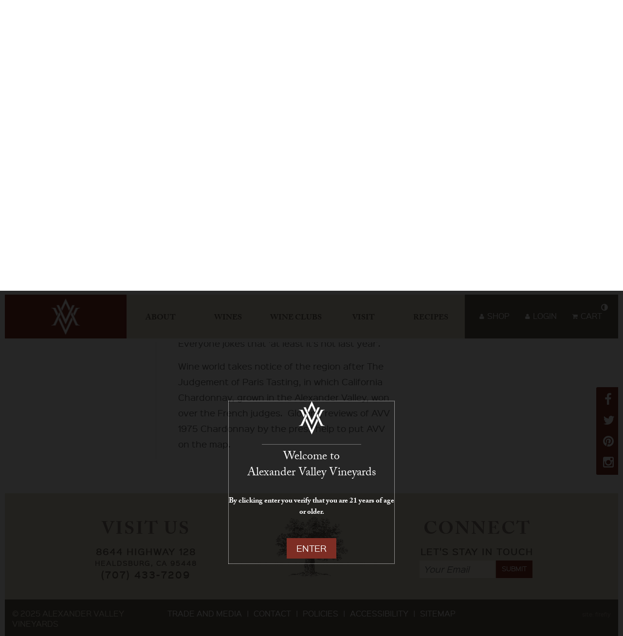

--- FILE ---
content_type: text/html; charset=UTF-8
request_url: https://www.avvwine.com/timeline/1976/
body_size: 9686
content:
<!DOCTYPE html>
<html lang="en-US">
	<head>
		<meta charset="UTF-8">
		<meta name="author" content="Designed and coded by Revel Brand Design: www.thinkrevel.com">
		<meta name="viewport" content="width=device-width, initial-scale=1">
		<meta name="google-site-verification" content="mJ1z8D_pK8D23OjLKKkyAtPaFZ9rMcSsn63OmBb8ou4" />
		<title>Second harvest - Alexander Valley Vineyards</title>
		<link rel="apple-touch-icon" sizes="180x180" href="https://www.avvwine.com/favicons/apple-touch-icon.png">
		<link rel="icon" type="image/png" href="https://www.avvwine.com/favicons/favicon-32x32.png" sizes="32x32">
		<link rel="icon" type="image/png" href="https://www.avvwine.com/favicons/favicon-16x16.png" sizes="16x16">
		<link rel="manifest" href="https://www.avvwine.com/favicons/manifest.json">
		<link rel="mask-icon" href="https://www.avvwine.com/favicons/safari-pinned-tab.svg" color="#a83d25">
		<meta name="theme-color" content="#ffffff">
		<link rel="pingback" href="https://www.avvwine.com/xmlrpc.php">
		<!--[if lt IE 9]>
			<script src="https://www.avvwine.com/wp-content/themes/avv/assets/js/vendor/html5shiv.min.js"></script>
		<![endif]-->
	
		<script src="//use.typekit.net/qqt4cnp.js"></script>
		<script>try{Typekit.load();}catch(e){}</script>
		<link rel="stylesheet" href="https://ajax.googleapis.com/ajax/libs/jqueryui/1.11.4/themes/smoothness/jquery-ui.css">
		<link rel="stylesheet" href="https://www.avvwine.com/wp-content/themes/avv/assets/fonts/sinkinsans_400regular/stylesheet.css" type="text/css" charset="utf-8" />
		<link rel="stylesheet" href="https://www.avvwine.com/wp-content/themes/avv/assets/fonts/sinkinsans_500medium/stylesheet.css" type="text/css" charset="utf-8" />
		<meta name='robots' content='index, follow, max-image-preview:large, max-snippet:-1, max-video-preview:-1' />
	<style>img:is([sizes="auto" i], [sizes^="auto," i]) { contain-intrinsic-size: 3000px 1500px }</style>
	
	<!-- This site is optimized with the Yoast SEO plugin v26.5 - https://yoast.com/wordpress/plugins/seo/ -->
	<link rel="canonical" href="https://www.avvwine.com/timeline/1976/" />
	<meta property="og:locale" content="en_US" />
	<meta property="og:type" content="article" />
	<meta property="og:title" content="Second harvest - Alexander Valley Vineyards" />
	<meta property="og:description" content="Everyone jokes that &#8216;at least it’s not last year&#8217;. Wine world takes notice of the region after The Judgement of Paris Tasting, in which California Chardonnay, grown in the Alexander Valley, won over the French judges.  Glowing reviews of AVV..." />
	<meta property="og:url" content="https://www.avvwine.com/timeline/1976/" />
	<meta property="og:site_name" content="Alexander Valley Vineyards" />
	<meta property="article:publisher" content="http://www.facebook.com/alexandervalleyvineyards" />
	<meta property="article:modified_time" content="2016-07-20T22:56:57+00:00" />
	<meta property="og:image" content="https://www.avvwine.com/wp-content/uploads/Winesfrom70sat30thAnniv-sm.jpg" />
	<meta property="og:image:width" content="1176" />
	<meta property="og:image:height" content="846" />
	<meta property="og:image:type" content="image/jpeg" />
	<meta name="twitter:card" content="summary_large_image" />
	<meta name="twitter:site" content="@avvwinery" />
	<script type="application/ld+json" class="yoast-schema-graph">{"@context":"https://schema.org","@graph":[{"@type":"WebPage","@id":"https://www.avvwine.com/timeline/1976/","url":"https://www.avvwine.com/timeline/1976/","name":"Second harvest - Alexander Valley Vineyards","isPartOf":{"@id":"https://www.avvwine.com/#website"},"primaryImageOfPage":{"@id":"https://www.avvwine.com/timeline/1976/#primaryimage"},"image":{"@id":"https://www.avvwine.com/timeline/1976/#primaryimage"},"thumbnailUrl":"https://www.avvwine.com/wp-content/uploads/Winesfrom70sat30thAnniv-sm.jpg","datePublished":"2015-08-28T20:31:10+00:00","dateModified":"2016-07-20T22:56:57+00:00","breadcrumb":{"@id":"https://www.avvwine.com/timeline/1976/#breadcrumb"},"inLanguage":"en-US","potentialAction":[{"@type":"ReadAction","target":["https://www.avvwine.com/timeline/1976/"]}]},{"@type":"ImageObject","inLanguage":"en-US","@id":"https://www.avvwine.com/timeline/1976/#primaryimage","url":"https://www.avvwine.com/wp-content/uploads/Winesfrom70sat30thAnniv-sm.jpg","contentUrl":"https://www.avvwine.com/wp-content/uploads/Winesfrom70sat30thAnniv-sm.jpg","width":1176,"height":846},{"@type":"BreadcrumbList","@id":"https://www.avvwine.com/timeline/1976/#breadcrumb","itemListElement":[{"@type":"ListItem","position":1,"name":"Home","item":"https://www.avvwine.com/"},{"@type":"ListItem","position":2,"name":"Timeline Event","item":"https://www.avvwine.com/timeline/"},{"@type":"ListItem","position":3,"name":"Second harvest"}]},{"@type":"WebSite","@id":"https://www.avvwine.com/#website","url":"https://www.avvwine.com/","name":"Alexander Valley Vineyards","description":"Alexander Valley Vineyards","publisher":{"@id":"https://www.avvwine.com/#organization"},"potentialAction":[{"@type":"SearchAction","target":{"@type":"EntryPoint","urlTemplate":"https://www.avvwine.com/?s={search_term_string}"},"query-input":{"@type":"PropertyValueSpecification","valueRequired":true,"valueName":"search_term_string"}}],"inLanguage":"en-US"},{"@type":"Organization","@id":"https://www.avvwine.com/#organization","name":"Alexander Valley Vineyards","url":"https://www.avvwine.com/","logo":{"@type":"ImageObject","inLanguage":"en-US","@id":"https://www.avvwine.com/#/schema/logo/image/","url":"https://www.avvwine.com/wp-content/uploads/AVV-Pin.png","contentUrl":"https://www.avvwine.com/wp-content/uploads/AVV-Pin.png","width":550,"height":539,"caption":"Alexander Valley Vineyards"},"image":{"@id":"https://www.avvwine.com/#/schema/logo/image/"},"sameAs":["http://www.facebook.com/alexandervalleyvineyards","https://x.com/avvwinery","https://instagram.com/alexandervalleyvineyards/","https://www.pinterest.com/avvwine/","https://www.youtube.com/channel/UCvyAyZFTF3fd0k5GdSyEnrQ"]}]}</script>
	<!-- / Yoast SEO plugin. -->


<link rel='dns-prefetch' href='//www.googletagmanager.com' />
<link rel="alternate" type="application/rss+xml" title="Alexander Valley Vineyards &raquo; Feed" href="https://www.avvwine.com/feed/" />
<link rel="alternate" type="application/rss+xml" title="Alexander Valley Vineyards &raquo; Comments Feed" href="https://www.avvwine.com/comments/feed/" />
<style id='wp-emoji-styles-inline-css' type='text/css'>

	img.wp-smiley, img.emoji {
		display: inline !important;
		border: none !important;
		box-shadow: none !important;
		height: 1em !important;
		width: 1em !important;
		margin: 0 0.07em !important;
		vertical-align: -0.1em !important;
		background: none !important;
		padding: 0 !important;
	}
</style>
<link rel='stylesheet' id='wp-block-library-css' href='https://www.avvwine.com/wp-includes/css/dist/block-library/style.min.css?ver=6.8.3' type='text/css' media='all' />
<style id='classic-theme-styles-inline-css' type='text/css'>
/*! This file is auto-generated */
.wp-block-button__link{color:#fff;background-color:#32373c;border-radius:9999px;box-shadow:none;text-decoration:none;padding:calc(.667em + 2px) calc(1.333em + 2px);font-size:1.125em}.wp-block-file__button{background:#32373c;color:#fff;text-decoration:none}
</style>
<style id='global-styles-inline-css' type='text/css'>
:root{--wp--preset--aspect-ratio--square: 1;--wp--preset--aspect-ratio--4-3: 4/3;--wp--preset--aspect-ratio--3-4: 3/4;--wp--preset--aspect-ratio--3-2: 3/2;--wp--preset--aspect-ratio--2-3: 2/3;--wp--preset--aspect-ratio--16-9: 16/9;--wp--preset--aspect-ratio--9-16: 9/16;--wp--preset--color--black: #000000;--wp--preset--color--cyan-bluish-gray: #abb8c3;--wp--preset--color--white: #ffffff;--wp--preset--color--pale-pink: #f78da7;--wp--preset--color--vivid-red: #cf2e2e;--wp--preset--color--luminous-vivid-orange: #ff6900;--wp--preset--color--luminous-vivid-amber: #fcb900;--wp--preset--color--light-green-cyan: #7bdcb5;--wp--preset--color--vivid-green-cyan: #00d084;--wp--preset--color--pale-cyan-blue: #8ed1fc;--wp--preset--color--vivid-cyan-blue: #0693e3;--wp--preset--color--vivid-purple: #9b51e0;--wp--preset--gradient--vivid-cyan-blue-to-vivid-purple: linear-gradient(135deg,rgba(6,147,227,1) 0%,rgb(155,81,224) 100%);--wp--preset--gradient--light-green-cyan-to-vivid-green-cyan: linear-gradient(135deg,rgb(122,220,180) 0%,rgb(0,208,130) 100%);--wp--preset--gradient--luminous-vivid-amber-to-luminous-vivid-orange: linear-gradient(135deg,rgba(252,185,0,1) 0%,rgba(255,105,0,1) 100%);--wp--preset--gradient--luminous-vivid-orange-to-vivid-red: linear-gradient(135deg,rgba(255,105,0,1) 0%,rgb(207,46,46) 100%);--wp--preset--gradient--very-light-gray-to-cyan-bluish-gray: linear-gradient(135deg,rgb(238,238,238) 0%,rgb(169,184,195) 100%);--wp--preset--gradient--cool-to-warm-spectrum: linear-gradient(135deg,rgb(74,234,220) 0%,rgb(151,120,209) 20%,rgb(207,42,186) 40%,rgb(238,44,130) 60%,rgb(251,105,98) 80%,rgb(254,248,76) 100%);--wp--preset--gradient--blush-light-purple: linear-gradient(135deg,rgb(255,206,236) 0%,rgb(152,150,240) 100%);--wp--preset--gradient--blush-bordeaux: linear-gradient(135deg,rgb(254,205,165) 0%,rgb(254,45,45) 50%,rgb(107,0,62) 100%);--wp--preset--gradient--luminous-dusk: linear-gradient(135deg,rgb(255,203,112) 0%,rgb(199,81,192) 50%,rgb(65,88,208) 100%);--wp--preset--gradient--pale-ocean: linear-gradient(135deg,rgb(255,245,203) 0%,rgb(182,227,212) 50%,rgb(51,167,181) 100%);--wp--preset--gradient--electric-grass: linear-gradient(135deg,rgb(202,248,128) 0%,rgb(113,206,126) 100%);--wp--preset--gradient--midnight: linear-gradient(135deg,rgb(2,3,129) 0%,rgb(40,116,252) 100%);--wp--preset--font-size--small: 13px;--wp--preset--font-size--medium: 20px;--wp--preset--font-size--large: 36px;--wp--preset--font-size--x-large: 42px;--wp--preset--spacing--20: 0.44rem;--wp--preset--spacing--30: 0.67rem;--wp--preset--spacing--40: 1rem;--wp--preset--spacing--50: 1.5rem;--wp--preset--spacing--60: 2.25rem;--wp--preset--spacing--70: 3.38rem;--wp--preset--spacing--80: 5.06rem;--wp--preset--shadow--natural: 6px 6px 9px rgba(0, 0, 0, 0.2);--wp--preset--shadow--deep: 12px 12px 50px rgba(0, 0, 0, 0.4);--wp--preset--shadow--sharp: 6px 6px 0px rgba(0, 0, 0, 0.2);--wp--preset--shadow--outlined: 6px 6px 0px -3px rgba(255, 255, 255, 1), 6px 6px rgba(0, 0, 0, 1);--wp--preset--shadow--crisp: 6px 6px 0px rgba(0, 0, 0, 1);}:where(.is-layout-flex){gap: 0.5em;}:where(.is-layout-grid){gap: 0.5em;}body .is-layout-flex{display: flex;}.is-layout-flex{flex-wrap: wrap;align-items: center;}.is-layout-flex > :is(*, div){margin: 0;}body .is-layout-grid{display: grid;}.is-layout-grid > :is(*, div){margin: 0;}:where(.wp-block-columns.is-layout-flex){gap: 2em;}:where(.wp-block-columns.is-layout-grid){gap: 2em;}:where(.wp-block-post-template.is-layout-flex){gap: 1.25em;}:where(.wp-block-post-template.is-layout-grid){gap: 1.25em;}.has-black-color{color: var(--wp--preset--color--black) !important;}.has-cyan-bluish-gray-color{color: var(--wp--preset--color--cyan-bluish-gray) !important;}.has-white-color{color: var(--wp--preset--color--white) !important;}.has-pale-pink-color{color: var(--wp--preset--color--pale-pink) !important;}.has-vivid-red-color{color: var(--wp--preset--color--vivid-red) !important;}.has-luminous-vivid-orange-color{color: var(--wp--preset--color--luminous-vivid-orange) !important;}.has-luminous-vivid-amber-color{color: var(--wp--preset--color--luminous-vivid-amber) !important;}.has-light-green-cyan-color{color: var(--wp--preset--color--light-green-cyan) !important;}.has-vivid-green-cyan-color{color: var(--wp--preset--color--vivid-green-cyan) !important;}.has-pale-cyan-blue-color{color: var(--wp--preset--color--pale-cyan-blue) !important;}.has-vivid-cyan-blue-color{color: var(--wp--preset--color--vivid-cyan-blue) !important;}.has-vivid-purple-color{color: var(--wp--preset--color--vivid-purple) !important;}.has-black-background-color{background-color: var(--wp--preset--color--black) !important;}.has-cyan-bluish-gray-background-color{background-color: var(--wp--preset--color--cyan-bluish-gray) !important;}.has-white-background-color{background-color: var(--wp--preset--color--white) !important;}.has-pale-pink-background-color{background-color: var(--wp--preset--color--pale-pink) !important;}.has-vivid-red-background-color{background-color: var(--wp--preset--color--vivid-red) !important;}.has-luminous-vivid-orange-background-color{background-color: var(--wp--preset--color--luminous-vivid-orange) !important;}.has-luminous-vivid-amber-background-color{background-color: var(--wp--preset--color--luminous-vivid-amber) !important;}.has-light-green-cyan-background-color{background-color: var(--wp--preset--color--light-green-cyan) !important;}.has-vivid-green-cyan-background-color{background-color: var(--wp--preset--color--vivid-green-cyan) !important;}.has-pale-cyan-blue-background-color{background-color: var(--wp--preset--color--pale-cyan-blue) !important;}.has-vivid-cyan-blue-background-color{background-color: var(--wp--preset--color--vivid-cyan-blue) !important;}.has-vivid-purple-background-color{background-color: var(--wp--preset--color--vivid-purple) !important;}.has-black-border-color{border-color: var(--wp--preset--color--black) !important;}.has-cyan-bluish-gray-border-color{border-color: var(--wp--preset--color--cyan-bluish-gray) !important;}.has-white-border-color{border-color: var(--wp--preset--color--white) !important;}.has-pale-pink-border-color{border-color: var(--wp--preset--color--pale-pink) !important;}.has-vivid-red-border-color{border-color: var(--wp--preset--color--vivid-red) !important;}.has-luminous-vivid-orange-border-color{border-color: var(--wp--preset--color--luminous-vivid-orange) !important;}.has-luminous-vivid-amber-border-color{border-color: var(--wp--preset--color--luminous-vivid-amber) !important;}.has-light-green-cyan-border-color{border-color: var(--wp--preset--color--light-green-cyan) !important;}.has-vivid-green-cyan-border-color{border-color: var(--wp--preset--color--vivid-green-cyan) !important;}.has-pale-cyan-blue-border-color{border-color: var(--wp--preset--color--pale-cyan-blue) !important;}.has-vivid-cyan-blue-border-color{border-color: var(--wp--preset--color--vivid-cyan-blue) !important;}.has-vivid-purple-border-color{border-color: var(--wp--preset--color--vivid-purple) !important;}.has-vivid-cyan-blue-to-vivid-purple-gradient-background{background: var(--wp--preset--gradient--vivid-cyan-blue-to-vivid-purple) !important;}.has-light-green-cyan-to-vivid-green-cyan-gradient-background{background: var(--wp--preset--gradient--light-green-cyan-to-vivid-green-cyan) !important;}.has-luminous-vivid-amber-to-luminous-vivid-orange-gradient-background{background: var(--wp--preset--gradient--luminous-vivid-amber-to-luminous-vivid-orange) !important;}.has-luminous-vivid-orange-to-vivid-red-gradient-background{background: var(--wp--preset--gradient--luminous-vivid-orange-to-vivid-red) !important;}.has-very-light-gray-to-cyan-bluish-gray-gradient-background{background: var(--wp--preset--gradient--very-light-gray-to-cyan-bluish-gray) !important;}.has-cool-to-warm-spectrum-gradient-background{background: var(--wp--preset--gradient--cool-to-warm-spectrum) !important;}.has-blush-light-purple-gradient-background{background: var(--wp--preset--gradient--blush-light-purple) !important;}.has-blush-bordeaux-gradient-background{background: var(--wp--preset--gradient--blush-bordeaux) !important;}.has-luminous-dusk-gradient-background{background: var(--wp--preset--gradient--luminous-dusk) !important;}.has-pale-ocean-gradient-background{background: var(--wp--preset--gradient--pale-ocean) !important;}.has-electric-grass-gradient-background{background: var(--wp--preset--gradient--electric-grass) !important;}.has-midnight-gradient-background{background: var(--wp--preset--gradient--midnight) !important;}.has-small-font-size{font-size: var(--wp--preset--font-size--small) !important;}.has-medium-font-size{font-size: var(--wp--preset--font-size--medium) !important;}.has-large-font-size{font-size: var(--wp--preset--font-size--large) !important;}.has-x-large-font-size{font-size: var(--wp--preset--font-size--x-large) !important;}
:where(.wp-block-post-template.is-layout-flex){gap: 1.25em;}:where(.wp-block-post-template.is-layout-grid){gap: 1.25em;}
:where(.wp-block-columns.is-layout-flex){gap: 2em;}:where(.wp-block-columns.is-layout-grid){gap: 2em;}
:root :where(.wp-block-pullquote){font-size: 1.5em;line-height: 1.6;}
</style>
<link rel='stylesheet' id='theme-declaration-css' href='https://www.avvwine.com/wp-content/themes/avv/style.css?ver=6.8.3' type='text/css' media='all' />
<link rel='stylesheet' id='theme-styles-css' href='https://www.avvwine.com/wp-content/themes/avv/assets/css/build/global.css?ver=6.8.3' type='text/css' media='all' />
<script type="text/javascript" src="https://www.avvwine.com/wp-includes/js/jquery/jquery.min.js?ver=3.7.1" id="jquery-core-js"></script>
<script type="text/javascript" src="https://www.avvwine.com/wp-includes/js/jquery/jquery-migrate.min.js?ver=3.4.1" id="jquery-migrate-js"></script>

<!-- Google tag (gtag.js) snippet added by Site Kit -->
<!-- Google Analytics snippet added by Site Kit -->
<script type="text/javascript" src="https://www.googletagmanager.com/gtag/js?id=G-JBHSLWWCYY" id="google_gtagjs-js" async></script>
<script type="text/javascript" id="google_gtagjs-js-after">
/* <![CDATA[ */
window.dataLayer = window.dataLayer || [];function gtag(){dataLayer.push(arguments);}
gtag("set","linker",{"domains":["www.avvwine.com"]});
gtag("js", new Date());
gtag("set", "developer_id.dZTNiMT", true);
gtag("config", "G-JBHSLWWCYY");
/* ]]> */
</script>
<link rel="https://api.w.org/" href="https://www.avvwine.com/wp-json/" /><link rel="EditURI" type="application/rsd+xml" title="RSD" href="https://www.avvwine.com/xmlrpc.php?rsd" />
<link rel='shortlink' href='https://www.avvwine.com/?p=90' />
<link rel="alternate" title="oEmbed (JSON)" type="application/json+oembed" href="https://www.avvwine.com/wp-json/oembed/1.0/embed?url=https%3A%2F%2Fwww.avvwine.com%2Ftimeline%2F1976%2F" />
<link rel="alternate" title="oEmbed (XML)" type="text/xml+oembed" href="https://www.avvwine.com/wp-json/oembed/1.0/embed?url=https%3A%2F%2Fwww.avvwine.com%2Ftimeline%2F1976%2F&#038;format=xml" />
<meta name="generator" content="Site Kit by Google 1.167.0" />		<title>Second harvest - Alexander Valley Vineyards</title>
		<meta name="generator" content="Elementor 3.33.4; features: additional_custom_breakpoints; settings: css_print_method-external, google_font-enabled, font_display-auto">
			<style>
				.e-con.e-parent:nth-of-type(n+4):not(.e-lazyloaded):not(.e-no-lazyload),
				.e-con.e-parent:nth-of-type(n+4):not(.e-lazyloaded):not(.e-no-lazyload) * {
					background-image: none !important;
				}
				@media screen and (max-height: 1024px) {
					.e-con.e-parent:nth-of-type(n+3):not(.e-lazyloaded):not(.e-no-lazyload),
					.e-con.e-parent:nth-of-type(n+3):not(.e-lazyloaded):not(.e-no-lazyload) * {
						background-image: none !important;
					}
				}
				@media screen and (max-height: 640px) {
					.e-con.e-parent:nth-of-type(n+2):not(.e-lazyloaded):not(.e-no-lazyload),
					.e-con.e-parent:nth-of-type(n+2):not(.e-lazyloaded):not(.e-no-lazyload) * {
						background-image: none !important;
					}
				}
			</style>
					<style type="text/css" id="wp-custom-css">
			:root {
 --e-global-typography-primary-font-family: "adobe-caslon-pro",serif !important;
	
}

.elementor-widget-heading .elementor-heading-title {
	
}

.page-id-4327 .hero {
	display:none;
}
.hero-wrap .hero .overlay-text.home h2 {
	font-size: 24px; 
	color:#fff; 
	font-weight: 500; 
	line-height: 27px; 
	padding: 5px 0px 0px 12px;
}

.elementor-template-full-width .footer-info-wrap, .elementor-template-full-width .page-footer {
	padding:0px;
}

		</style>
				<script type="text/javascript" src="https://www.avvwine.com/wp-content/themes/avv/jquery.age-gate.js"></script>
	</head>
	<body data-rsssl=1  class="wp-singular timeline-template-default single single-timeline postid-90 wp-custom-logo wp-theme-avv 1976 timeline interior elementor-default elementor-kit-4477">
		<header id="header" class="page_header"><!-- open header wrap -->
	<a class="skip_link" href="#main">Skip to Main Content</a>
	<div class="mobile-header clearfix">
		<a id="mobile-menu-icon" class="click-menu" href="#sidr-main" aria-label="Main Menu" aria-expanded="false">
		   	<i class="fa icon-bars"></i>
		</a>
		<a id="mobile-ecommerce-icon" class="click-menu" href="#sidr-main" aria-label="E-commerce Menu" aria-expanded="false">
		   	<i class="fa icon-shopping-cart"></i>
		</a>
		<a href="https://www.avvwine.com" class="header_logo_mobile"><img src="https://www.avvwine.com/wp-content/themes/avv/assets/images/logo-min.png" class="header_logo_mobile_img" alt="Alexander Valley Vineyards Home Page"></a>
	</div>

	<div class="nav-wrap">
		<div class="container">
			<div class="inner-container clearfix">
				<button class="highContrast" aria-label="High Contrast Mode" aria-pressed="false">
					<i class="fa icon-adjust"></i>
				</button>
				<div class="logo-wrapper" style="background:url('https://www.avvwine.com/wp-content/themes/avv/assets/images/logo-min.png') center center no-repeat #7d2d24;">
					<a href="https://www.avvwine.com" class="header_logo" aria-label="Alexander Valley Vineyards Home Page">
						<img src="https://www.avvwine.com/wp-content/themes/avv/assets/images/logo.png" class="header_logo_img" alt="Alexander Valley Vineyards">
						<img class="high-contrast-mode-fallback" src="https://www.avvwine.com/wp-content/themes/avv/assets/images/logo-min.png" alt="Alexander Valley Vineyards">
					</a>
				</div>
				<div class="menu-wrap caslon">
					<nav id="header_005" class="menu-main-menu-container"><ul id="main-menu" class="main-menu"><li id="main-menu-item-215" class="menu-item-215 menu-item menu-item-type-post_type menu-item-object-page menu-item-has-children has-submenu" ><a href="https://www.avvwine.com/about/story/" >About</a><a id="215-menuTrigger" href="#" class="expandMenu" aria-expanded="false" aria-label="About Menu +" aria-controls="215-submenu">+</a>
<div class="submenu-wrapper"><div class="submenu" role="group">
<ul class="sub-menu">
<li id="main-menu-item-173" class="menu-item-173 menu-item menu-item-type-post_type menu-item-object-page" ><a href="https://www.avvwine.com/about/story/" >Story</a></li>
<li id="main-menu-item-177" class="menu-item-177 menu-item menu-item-type-post_type menu-item-object-page menu-item-has-children has-submenu" ><a href="https://www.avvwine.com/about/winemaking-philosophy/" >Winemaking Philosophy</a><a id="177-menuTrigger" href="#" class="expandMenu" aria-expanded="false" aria-label="Winemaking Philosophy Menu +" aria-controls="177-submenu">+</a>
	<div class="submenu-wrapper"><div class="submenu" role="group">
	<ul class="sub-menu">
<li id="main-menu-item-605" class="menu-item-605 menu-item menu-item-type-post_type menu-item-object-page" ><a href="https://www.avvwine.com/about/winemaking-philosophy/barrels/" >Barrels</a></li>
<li id="main-menu-item-631" class="menu-item-631 menu-item menu-item-type-post_type menu-item-object-page" ><a href="https://www.avvwine.com/about/winemaking-philosophy/cave/" >Cave</a></li>
<li id="main-menu-item-630" class="menu-item-630 menu-item menu-item-type-post_type menu-item-object-page" ><a href="https://www.avvwine.com/about/winemaking-philosophy/blending/" >Blending</a></li>
	</ul></div></li>
<li id="main-menu-item-176" class="menu-item-176 menu-item menu-item-type-post_type menu-item-object-page" ><a href="https://www.avvwine.com/about/vineyards/" >Vineyards</a></li>
<li id="main-menu-item-174" class="menu-item-174 menu-item menu-item-type-post_type menu-item-object-page menu-item-has-children has-submenu" ><a href="https://www.avvwine.com/about/sustainable-practices/" >Sustainable Practices</a><a id="174-menuTrigger" href="#" class="expandMenu" aria-expanded="false" aria-label="Sustainable Practices Menu +" aria-controls="174-submenu">+</a>
	<div class="submenu-wrapper"><div class="submenu" role="group">
	<ul class="sub-menu">
<li id="main-menu-item-637" class="menu-item-637 menu-item menu-item-type-post_type menu-item-object-page" ><a href="https://www.avvwine.com/about/sustainable-practices/cover-crops/" >Cover Crops</a></li>
<li id="main-menu-item-636" class="menu-item-636 menu-item menu-item-type-post_type menu-item-object-page" ><a href="https://www.avvwine.com/about/sustainable-practices/solar-panels/" >Solar Panels</a></li>
<li id="main-menu-item-635" class="menu-item-635 menu-item menu-item-type-post_type menu-item-object-page" ><a href="https://www.avvwine.com/about/sustainable-practices/creeks-wildlife/" >Creeks &#038; Wildlife</a></li>
<li id="main-menu-item-634" class="menu-item-634 menu-item menu-item-type-post_type menu-item-object-page" ><a href="https://www.avvwine.com/about/sustainable-practices/green-initiatives/" >Green Initiatives</a></li>
<li id="main-menu-item-633" class="menu-item-633 menu-item menu-item-type-post_type menu-item-object-page" ><a href="https://www.avvwine.com/about/sustainable-practices/historic-preservation/" >Historic Preservation</a></li>
<li id="main-menu-item-632" class="menu-item-632 menu-item menu-item-type-post_type menu-item-object-page" ><a href="https://www.avvwine.com/about/sustainable-practices/gardens/" >Gardens</a></li>
	</ul></div></li>
<li id="main-menu-item-175" class="menu-item-175 menu-item menu-item-type-post_type menu-item-object-page" ><a href="https://www.avvwine.com/about/team/" >Team</a></li>
</ul></div></li>
<li id="main-menu-item-1746" class="menu-item-1746 menu-item menu-item-type-custom menu-item-object-custom menu-item-has-children has-submenu" ><a href="https://shop.avvwine.com/" >Wines</a><a id="1746-menuTrigger" href="#" class="expandMenu" aria-expanded="false" aria-label="Wines Menu +" aria-controls="1746-submenu">+</a>
<div class="submenu-wrapper"><div class="submenu" role="group">
<ul class="sub-menu">
<li id="main-menu-item-2627" class="menu-item-2627 menu-item menu-item-type-custom menu-item-object-custom" ><a href="https://shop.avvwine.com/products.html#gifts-from-our-tasting-room" >Gifts From Our Tasting Room</a></li>
<li id="main-menu-item-5985" class="menu-item-5985 menu-item menu-item-type-custom menu-item-object-custom" ><a href="https://shop.avvwine.com/products.html#premium-selections" >Premium Selections</a></li>
<li id="main-menu-item-1747" class="menu-item-1747 menu-item menu-item-type-custom menu-item-object-custom" ><a href="https://shop.avvwine.com/products.html#cyrus" >CYRUS</a></li>
<li id="main-menu-item-1748" class="menu-item-1748 menu-item menu-item-type-custom menu-item-object-custom" ><a href="https://shop.avvwine.com/products.html#estate-wines" >Estate Wines</a></li>
<li id="main-menu-item-1750" class="menu-item-1750 menu-item menu-item-type-custom menu-item-object-custom" ><a href="https://shop.avvwine.com/products.html#alexander-school-reserve" >Alexander School Reserve</a></li>
<li id="main-menu-item-1749" class="menu-item-1749 menu-item menu-item-type-custom menu-item-object-custom" ><a href="https://shop.avvwine.com/products.html#avv-family-of-zinfandel" >AVV Family of Zinfandel</a></li>
<li id="main-menu-item-1751" class="menu-item-1751 menu-item menu-item-type-custom menu-item-object-custom" ><a href="https://shop.avvwine.com/products.html#gewrztraminer" >Gewürztraminer</a></li>
<li id="main-menu-item-1752" class="menu-item-1752 menu-item menu-item-type-custom menu-item-object-custom" ><a href="https://shop.avvwine.com/products.html#large-format--half-bottles" >Large Format & Half Bottles</a></li>
<li id="main-menu-item-1753" class="menu-item-1753 menu-item menu-item-type-custom menu-item-object-custom" ><a href="https://shop.avvwine.com/products.html#archived-wines" >Archived Wines</a></li>
</ul></div></li>
<li id="main-menu-item-180" class="menu-item-180 menu-item menu-item-type-post_type menu-item-object-page menu-item-has-children has-submenu" ><a href="https://www.avvwine.com/wine-clubs/" >Wine Clubs</a><a id="180-menuTrigger" href="#" class="expandMenu" aria-expanded="false" aria-label="Wine Clubs Menu +" aria-controls="180-submenu">+</a>
<div class="submenu-wrapper"><div class="submenu" role="group">
<ul class="sub-menu">
<li id="main-menu-item-1510" class="menu-item-1510 menu-item menu-item-type-post_type menu-item-object-page" ><a href="https://www.avvwine.com/wine-clubs/the-estate-club/" >The Estate Club</a></li>
<li id="main-menu-item-1509" class="menu-item-1509 menu-item menu-item-type-post_type menu-item-object-page" ><a href="https://www.avvwine.com/wine-clubs/the-alexander-school-reserve-club/" >The Alexander School Reserve Club</a></li>
<li id="main-menu-item-2224" class="menu-item-2224 menu-item menu-item-type-post_type menu-item-object-page" ><a href="https://www.avvwine.com/wine-clubs/cabernet-club/" >The Cabernet Club</a></li>
</ul></div></li>
<li id="main-menu-item-217" class="menu-item-217 menu-item menu-item-type-post_type menu-item-object-page menu-item-has-children has-submenu" ><a href="https://www.avvwine.com/visit/visit-us/" >Visit</a><a id="217-menuTrigger" href="#" class="expandMenu" aria-expanded="false" aria-label="Visit Menu +" aria-controls="217-submenu">+</a>
<div class="submenu-wrapper"><div class="submenu" role="group">
<ul class="sub-menu">
<li id="main-menu-item-184" class="menu-item-184 menu-item menu-item-type-post_type menu-item-object-page" ><a href="https://www.avvwine.com/visit/visit-us/" >Visit Us</a></li>
<li id="main-menu-item-183" class="menu-item-183 menu-item menu-item-type-post_type menu-item-object-page menu-item-has-children has-submenu" ><a href="https://www.avvwine.com/visit/events/" >Events</a><a id="183-menuTrigger" href="#" class="expandMenu" aria-expanded="false" aria-label="Events Menu +" aria-controls="183-submenu">+</a>
	<div class="submenu-wrapper"><div class="submenu" role="group">
	<ul class="sub-menu">
<li id="main-menu-item-1389" class="menu-item-1389 menu-item menu-item-type-post_type menu-item-object-page" ><a href="https://www.avvwine.com/visit/events/winery-events/" >Winery Events</a></li>
<li id="main-menu-item-1390" class="menu-item-1390 menu-item menu-item-type-post_type menu-item-object-page" ><a href="https://www.avvwine.com/visit/events/avv-on-the-road/" >AVV On the Road</a></li>
	</ul></div></li>
<li id="main-menu-item-1841" class="menu-item-1841 menu-item menu-item-type-post_type menu-item-object-page" ><a href="https://www.avvwine.com/visit/map-and-directions/" >Map and Directions</a></li>
</ul></div></li>
<li id="main-menu-item-185" class="menu-item-185 menu-item menu-item-type-post_type menu-item-object-page" ><a href="https://www.avvwine.com/recipes/" >Recipes</a></li>
</ul></nav>				</div>
				<div class="ecommerce-menu" role="region" aria-label="E-commerce">
					<ul class="ecomm-menu">
						<li><a href="https://shop.avvwine.com/"><i class="fa icon-user"></i> Shop</a></li>
						<li><a href="https://shop.avvwine.com/login.html"><i class="fa icon-user"></i> Login</a></li>
						<li><a href="https://shop.avvwine.com/cart.html"><i class="fa icon-shopping-cart"></i> Cart</a></li>
					</ul>
				</div>
				<div class="social-media-icons" role="region" aria-label="Alexander Valley Vineyards Social Media">
					<a href="https://www.facebook.com/alexandervalleyvineyards" target="_blank" class="fa icon-facebook" aria-label="Facebook" title="Opens in a New Window"></a>					<a href="https://twitter.com/avvwinery" target="_blank" class="fa icon-twitter" aria-label="Twitter" title="Opens in a New Window"></a>					<a href="https://www.pinterest.com/avvwine/" target="_blank" class="fa icon-pinterest" aria-label="Pinterest" title="Opens in a New Window"></a>					<a href="https://www.instagram.com/alexandervalleyvineyards/" target="_blank" class="fa icon-instagram" aria-label="Instagram" title="Opens in a New Window"></a>				</div>
			</div>
		</div>
	</div>

</header>



		<div id="page" class="page_wrap clearfix">	<main id="main" tabindex="-1">
		



<div class="hero-wrap">
	<div class="inner-container clearfix">
		<div class="hero" style="background-image: url('https://www.avvwine.com/wp-content/uploads/Winesfrom70sat30thAnniv-sm-1176x455.jpg');">
			<img src="https://www.avvwine.com/wp-content/uploads/Winesfrom70sat30thAnniv-sm-1176x455.jpg" alt="" title="Winesfrom70sat30thAnniv-sm">
		</div>
	</div>
</div>

		<div class="page-wrap col_12">
			<div class="sidebar col_3">
				<div class="sidebar-wrapper">
    							</div>
			</div>
			<div class="content-column col_5">
									

	<article id="post-90" class="col-half gutter-pad post-90 timeline type-timeline status-publish has-post-thumbnail hentry">
		<header class="entry-header">
			<h1 class="entry-title">Second harvest</h1>		</header><!-- .entry-header -->

		<div class="entry-content">
			<p>Everyone jokes that &#8216;at least it’s not last year&#8217;.</p>
<p>Wine world takes notice of the region after The Judgement of Paris Tasting, in which California Chardonnay, grown in the Alexander Valley, won over the French judges.  Glowing reviews of AVV 1975 Chardonnay by the press help to put AVV on the map.</p>
		</div><!-- .entry-content -->

		<footer class="entry-footer">
					</footer><!-- .entry-footer -->
			</article><!-- #post-## -->												</div>
			<div class="custom-column col_4">
							</div>
		</div>
	</main><!-- #main -->
				<footer aria-label="Site">
	<h2 class="offscreen">Site Footer</h2>
	<div class="footer-info-wrap">
		<div class="container">
			<div class="visit-column">
				<h3 class="caslon">Visit Us</h3>
				<span>
					8644 Highway 128
<span class="city">Healdsburg, CA 95448</span>
<span class="phone">(707) 433-7209</span>				</span>
			</div>
			<div class="connect-column">
				<h3 class="caslon">Connect</h3>
				<span>
					Let's Stay In Touch
				<!--Let's Stay In Touch -->
<!--Begin CTCT Sign-Up Form-->
<div class="ctct-embed-signup">
   <div>
       <span id="success_message" style="display:none;">
           <div style="text-align:center;">Thanks for signing up!</div>
       </span>
       <form data-id="embedded_signup:form" class="ctct-custom-form Form" name="embedded_signup" method="POST" action="https://visitor2.constantcontact.com/api/signup">
           <!-- The following code must be included to ensure your sign-up form works properly. -->
           <input data-id="ca:input" type="hidden" name="ca" value="544a85e9-e843-4062-b648-b8478bb03662">
           <input data-id="list:input" type="hidden" name="list" value="1249145901">
           <input data-id="source:input" type="hidden" name="source" value="EFD">
           <input data-id="required:input" type="hidden" name="required" value="list,email">
           <input data-id="url:input" type="hidden" name="url" value="">
           <p data-id="Email Address:p" ><label data-id="Email Address:label" data-name="email" class="ctct-form-required" style="display:none;">Email Address</label> 
           <input data-id="Email Address:input" type="text" placeholder="Your Email" name="email" value="">
           </p>
           <button type="submit" data-enabled="enabled">Submit</button>
       </form>
   </div>
</div>
<script type='text/javascript'>
   var localizedErrMap = {};
   localizedErrMap['required'] = 		'This field is required.';
   localizedErrMap['ca'] = 			'An unexpected error occurred while attempting to send email.';
   localizedErrMap['email'] = 			'Please enter your email address in name@email.com format.';
   localizedErrMap['birthday'] = 		'Please enter birthday in MM/DD format.';
   localizedErrMap['anniversary'] = 	'Please enter anniversary in MM/DD/YYYY format.';
   localizedErrMap['custom_date'] = 	'Please enter this date in MM/DD/YYYY format.';
   localizedErrMap['list'] = 			'Please select at least one email list.';
   localizedErrMap['generic'] = 		'This field is invalid.';
   localizedErrMap['shared'] = 		'Sorry, we could not complete your sign-up. Please contact us to resolve this.';
   localizedErrMap['state_mismatch'] = 'Mismatched State/Province and Country.';
	localizedErrMap['state_province'] = 'Select a state/province';
   localizedErrMap['selectcountry'] = 	'Select a country';
   var postURL = 'https://visitor2.constantcontact.com/api/signup';
</script>
<script type='text/javascript' src='https://static.ctctcdn.com/h/contacts-embedded-signup-assets/1.0.2/js/signup-form.js'></script>
<!--End CTCT Sign-Up Form-->
				</span>
			</div>
		</div>
	</div>
	<div id="footer" class="page-footer">
		<div class="container">
			<div class="col_3 copyright">
				© 2025 Alexander Valley Vineyards			</div>
			<nav class="col_6 footer-nav" aria-label="Footer">
								<ul id="footer-menu" class="footer-menu menu">
					<li id="menu-item-186" class="menu-item menu-item-type-post_type menu-item-object-page menu-item-has-children has-submenu menu-item-186"><a href="https://www.avvwine.com/trade-and-media/">Trade and Media</a>
<ul class="sub-menu">
	<li id="menu-item-1449" class="menu-item menu-item-type-custom menu-item-object-custom menu-item-1449"><a href="/trade-and-media/">Trade &#038; Media</a></li>
	<li id="menu-item-1417" class="menu-item menu-item-type-post_type menu-item-object-page menu-item-1417"><a href="https://www.avvwine.com/trade-and-media/general-winery-information/">General Winery Information</a></li>
	<li id="menu-item-579" class="menu-item menu-item-type-post_type menu-item-object-page menu-item-579"><a href="https://www.avvwine.com/trade-and-media/product-information/">Product Information</a></li>
	<li id="menu-item-580" class="menu-item menu-item-type-post_type menu-item-object-page menu-item-580"><a href="https://www.avvwine.com/trade-and-media/distributor-list/">Distributor List</a></li>
	<li id="menu-item-1418" class="menu-item menu-item-type-post_type menu-item-object-page menu-item-1418"><a href="https://www.avvwine.com/trade-and-media/avv-logos/">AVV Logos</a></li>
	<li id="menu-item-1419" class="menu-item menu-item-type-post_type menu-item-object-page menu-item-1419"><a href="https://www.avvwine.com/trade-and-media/winery-photos/">Winery Photos</a></li>
	<li id="menu-item-1420" class="menu-item menu-item-type-post_type menu-item-object-page menu-item-1420"><a href="https://www.avvwine.com/trade-and-media/biographies/">Biographies</a></li>
	<li id="menu-item-1421" class="menu-item menu-item-type-post_type menu-item-object-page menu-item-1421"><a href="https://www.avvwine.com/trade-and-media/upc-codes-and-product-specifications-2/">UPC Codes and Product Specifications</a></li>
	<li id="menu-item-1423" class="menu-item menu-item-type-post_type menu-item-object-page menu-item-1423"><a href="https://www.avvwine.com/trade-and-media/avv-certifications/">Green Certifications</a></li>
	<li id="menu-item-1422" class="menu-item menu-item-type-post_type menu-item-object-page menu-item-1422"><a href="https://www.avvwine.com/trade-and-media/press-releases/">Press Releases</a></li>
</ul>
</li>
<li id="menu-item-187" class="menu-item menu-item-type-post_type menu-item-object-page menu-item-187"><a href="https://www.avvwine.com/contact/">Contact</a></li>
<li id="menu-item-514" class="menu-item menu-item-type-post_type menu-item-object-page menu-item-514"><a href="https://www.avvwine.com/policies/">Policies</a></li>
<li id="menu-item-2720" class="menu-item menu-item-type-post_type menu-item-object-page menu-item-2720"><a href="https://www.avvwine.com/accessibility/">Accessibility</a></li>
<li id="menu-item-304" class="menu-item menu-item-type-post_type menu-item-object-page menu-item-304"><a href="https://www.avvwine.com/sitemap/">Sitemap</a></li>
				</ul>
			</nav>
			<div class="col_3 credit">
				<a href="http://www.fireflycompany.com" class="ff-credit" target="_blank" title="Opens in a New Window">site: firefly</a>
			</div>
		</div>
	</div>
</footer>			<script type="speculationrules">
{"prefetch":[{"source":"document","where":{"and":[{"href_matches":"\/*"},{"not":{"href_matches":["\/wp-*.php","\/wp-admin\/*","\/wp-content\/uploads\/*","\/wp-content\/*","\/wp-content\/plugins\/*","\/wp-content\/themes\/avv\/*","\/*\\?(.+)"]}},{"not":{"selector_matches":"a[rel~=\"nofollow\"]"}},{"not":{"selector_matches":".no-prefetch, .no-prefetch a"}}]},"eagerness":"conservative"}]}
</script>
<script>
              (function(e){
                  var el = document.createElement('script');
                  el.setAttribute('data-account', 'fW650xuY0F');
                  el.setAttribute('src', 'https://cdn.userway.org/widget.js');
                  document.body.appendChild(el);
                })();
              </script>			<script>
				const lazyloadRunObserver = () => {
					const lazyloadBackgrounds = document.querySelectorAll( `.e-con.e-parent:not(.e-lazyloaded)` );
					const lazyloadBackgroundObserver = new IntersectionObserver( ( entries ) => {
						entries.forEach( ( entry ) => {
							if ( entry.isIntersecting ) {
								let lazyloadBackground = entry.target;
								if( lazyloadBackground ) {
									lazyloadBackground.classList.add( 'e-lazyloaded' );
								}
								lazyloadBackgroundObserver.unobserve( entry.target );
							}
						});
					}, { rootMargin: '200px 0px 200px 0px' } );
					lazyloadBackgrounds.forEach( ( lazyloadBackground ) => {
						lazyloadBackgroundObserver.observe( lazyloadBackground );
					} );
				};
				const events = [
					'DOMContentLoaded',
					'elementor/lazyload/observe',
				];
				events.forEach( ( event ) => {
					document.addEventListener( event, lazyloadRunObserver );
				} );
			</script>
			<script type="text/javascript" src="https://www.avvwine.com/wp-content/themes/avv/assets/js/build/vendor.min.js?ver=1" id="vendor-scripts-js"></script>
<script type="text/javascript" src="https://www.avvwine.com/wp-content/themes/avv/assets/js/build/script.min.js?ver=1" id="avv-scripts-js"></script>
			<script src="https://ajax.googleapis.com/ajax/libs/jqueryui/1.11.4/jquery-ui.min.js"></script>
		</div><!-- #page -->
		<button id="closeMobileMenu" title="Close Menu" aria-label="Close Menu"></button>		
	<script>(function(){function c(){var b=a.contentDocument||a.contentWindow.document;if(b){var d=b.createElement('script');d.innerHTML="window.__CF$cv$params={r:'9b08ea865f53224d',t:'MTc2NjE2ODQ0OS4wMDAwMDA='};var a=document.createElement('script');a.nonce='';a.src='/cdn-cgi/challenge-platform/scripts/jsd/main.js';document.getElementsByTagName('head')[0].appendChild(a);";b.getElementsByTagName('head')[0].appendChild(d)}}if(document.body){var a=document.createElement('iframe');a.height=1;a.width=1;a.style.position='absolute';a.style.top=0;a.style.left=0;a.style.border='none';a.style.visibility='hidden';document.body.appendChild(a);if('loading'!==document.readyState)c();else if(window.addEventListener)document.addEventListener('DOMContentLoaded',c);else{var e=document.onreadystatechange||function(){};document.onreadystatechange=function(b){e(b);'loading'!==document.readyState&&(document.onreadystatechange=e,c())}}}})();</script></body>
</html>

--- FILE ---
content_type: text/css
request_url: https://www.avvwine.com/wp-content/themes/avv/assets/fonts/sinkinsans_400regular/stylesheet.css
body_size: -165
content:
@font-face {
    font-family: 'sinkin_sans400_regular';
    src: url('SinkinSans-400Regular-webfont.eot');
    src: url('SinkinSans-400Regular-webfont.eot?#iefix') format('embedded-opentype'),
         url('SinkinSans-400Regular-webfont.woff') format('woff'),
         url('SinkinSans-400Regular-webfont.ttf') format('truetype'),
         url('SinkinSans-400Regular-webfont.svg#sinkin_sans400_regular') format('svg');
    font-weight: normal;
    font-style: normal;

}



--- FILE ---
content_type: text/css
request_url: https://www.avvwine.com/wp-content/themes/avv/assets/fonts/sinkinsans_500medium/stylesheet.css
body_size: -177
content:
@font-face {
    font-family: 'sinkin_sans500_medium';
    src: url('SinkinSans-500Medium-webfont.eot');
    src: url('SinkinSans-500Medium-webfont.eot?#iefix') format('embedded-opentype'),
         url('SinkinSans-500Medium-webfont.woff') format('woff'),
         url('SinkinSans-500Medium-webfont.ttf') format('truetype'),
         url('SinkinSans-500Medium-webfont.svg#sinkin_sans500_medium') format('svg');
    font-weight: normal;
    font-style: normal;

}



--- FILE ---
content_type: text/css
request_url: https://www.avvwine.com/wp-content/themes/avv/style.css?ver=6.8.3
body_size: 13
content:
 /*
Theme Name: Alexander Vallery Vineyards Custom Wordpress Theme
Theme URI: http://www.alexandervalleyvineyards.com/
Description: Designed and built by Firefly Creative Company.
Version: 1.0
Author: Firefly Creative Company
Author URI: http://fireflycompany.com
License: Not available for third-party licensing.
License URI: http://www.fireflycompany.com
*/

.hero-wrap .hero .overlay-text.home h2 {
	font-size: 20px; 
	color:#fff; 
	font-weight: 500; 
	line-height: 19px; 
	padding: 5px 0px 0px 10px;
}

/* fix full size logo on the homepage */
.home .logo-wrapper img.header_logo_img {
	display: none; }

--- FILE ---
content_type: text/css
request_url: https://www.avvwine.com/wp-content/themes/avv/assets/css/build/global.css?ver=6.8.3
body_size: 16171
content:
@charset "UTF-8";
/*! lightslider - v1.1.3 - 2015-04-14
* https://github.com/sachinchoolur/lightslider
* Copyright (c) 2015 Sachin N; Licensed MIT */
.lSSlideWrapper, .lSSlideWrapper .lSFade {
  position: relative;
}

.lSSlideWrapper .lSSlide, .lSSlideWrapper.usingCss .lSFade > * {
  -webkit-transition-timing-function: inherit !important;
  transition-timing-function: inherit !important;
  -webkit-transition-duration: inherit !important;
  transition-duration: inherit !important;
}

.lSSlideOuter, .lSSlideOuter .lSPager.lSGallery {
  -khtml-user-select: none;
  -moz-user-select: none;
  -ms-user-select: none;
  -webkit-touch-callout: none;
  -webkit-user-select: none;
}

.lSSlideOuter .lSPager.lSGallery:after, .lSSlideWrapper > .lightSlider:after {
  clear: both;
}

.lSSlideOuter {
  overflow: hidden;
  user-select: none;
}

.lightSlider:after, .lightSlider:before {
  content: " ";
  display: table;
}

.lightSlider {
  overflow: hidden;
}

.lSSlideWrapper {
  max-width: 100%;
  overflow: hidden;
}

.lSSlideWrapper .lSSlide {
  -webkit-transform: translate(0, 0);
  -ms-transform: translate(0, 0);
  transform: translate(0, 0);
  -webkit-transition: all 1s;
  -webkit-transition-property: -webkit-transform,height;
  -moz-transition-property: -moz-transform,height;
  transition-property: transform,height;
}

.lSSlideWrapper .lSFade > * {
  position: absolute !important;
  top: 0;
  left: 0;
  z-index: 9;
  margin-right: 0;
  width: 100%;
}

.lSSlideWrapper.usingCss .lSFade > * {
  opacity: 0;
  -webkit-transition-delay: 0s;
  transition-delay: 0s;
  -webkit-transition-property: opacity;
  transition-property: opacity;
}

.lSSlideWrapper .lSFade > .active {
  z-index: 10;
}

.lSSlideWrapper.usingCss .lSFade > .active {
  opacity: 1;
}

.lSSlideOuter .lSPager.lSpg {
  margin: 10px 0 0;
  padding: 0;
  text-align: center;
}

.lSSlideOuter .lSPager.lSpg > li {
  cursor: pointer;
  display: inline-block;
  padding: 0 5px;
}

.lSSlideOuter .lSPager.lSpg > li a {
  background-color: #222;
  border-radius: 30px;
  display: inline-block;
  height: 8px;
  overflow: hidden;
  text-indent: -999em;
  width: 8px;
  position: relative;
  z-index: 99;
  -webkit-transition: all .5s linear 0s;
  transition: all .5s linear 0s;
}

.lSSlideOuter .lSPager.lSpg > li.active a, .lSSlideOuter .lSPager.lSpg > li:hover a {
  background-color: #428bca;
}

.lSSlideOuter .media {
  opacity: .8;
}

.lSSlideOuter .media.active {
  opacity: 1;
}

.lSSlideOuter .lSPager.lSGallery {
  list-style: none;
  padding-left: 0;
  margin: 0;
  overflow: hidden;
  transform: translate3d(0, 0, 0);
  -moz-transform: translate3d(0, 0, 0);
  -ms-transform: translate3d(0, 0, 0);
  -webkit-transform: translate3d(0, 0, 0);
  -o-transform: translate3d(0, 0, 0);
  -webkit-transition-property: -webkit-transform;
  -moz-transition-property: -moz-transform;
  user-select: none;
}

.lSSlideOuter .lSPager.lSGallery li {
  overflow: hidden;
  -webkit-transition: border-radius .12s linear 0s .35s linear 0s;
  transition: border-radius .12s linear 0s .35s linear 0s;
}

.lSSlideOuter .lSPager.lSGallery li.active, .lSSlideOuter .lSPager.lSGallery li:hover {
  border-radius: 5px;
}

.lSSlideOuter .lSPager.lSGallery img {
  display: block;
  height: auto;
  max-width: 100%;
}

.lSSlideOuter .lSPager.lSGallery:after, .lSSlideOuter .lSPager.lSGallery:before {
  content: " ";
  display: table;
}

.lSAction > a {
  width: 32px;
  display: block;
  top: 50%;
  height: 32px;
  background-image: url(../img/controls.png);
  cursor: pointer;
  position: absolute;
  z-index: 9999;
  margin-top: -16px;
  opacity: .5;
  -webkit-transition: opacity .35s linear 0s;
  transition: opacity .35s linear 0s;
}

.lSAction > a:hover {
  opacity: 1;
}

.lSAction > .lSPrev {
  background-position: 0 0;
  left: 10px;
}

.lSAction > .lSNext {
  background-position: -32px 0;
  right: 10px;
}

.lSAction > a.disabled {
  pointer-events: none;
}

.cS-hidden {
  height: 1px;
  opacity: 0;
  filter: alpha(opacity=0);
  overflow: hidden;
}

.lSSlideOuter.vertical {
  position: relative;
}

.lSSlideOuter.vertical.noPager {
  padding-right: 0 !important;
}

.lSSlideOuter.vertical .lSGallery {
  position: absolute !important;
  right: 0;
  top: 0;
}

.lSSlideOuter.vertical .lightSlider > * {
  width: 100% !important;
  max-width: none !important;
}

.lSSlideOuter.vertical .lSAction > a {
  left: 50%;
  margin-left: -14px;
  margin-top: 0;
}

.lSSlideOuter.vertical .lSAction > .lSNext {
  background-position: 31px -31px;
  bottom: 10px;
  top: auto;
}

.lSSlideOuter.vertical .lSAction > .lSPrev {
  background-position: 0 -31px;
  bottom: auto;
  top: 10px;
}

.lSSlideOuter.lSrtl {
  direction: rtl;
}

.lSSlideOuter .lSPager, .lSSlideOuter .lightSlider {
  padding-left: 0;
  list-style: none;
}

.lSSlideOuter.lSrtl .lSPager, .lSSlideOuter.lSrtl .lightSlider {
  padding-right: 0;
}

.lSSlideOuter .lSGallery li, .lSSlideOuter .lightSlider > * {
  float: left;
}

.lSSlideOuter.lSrtl .lSGallery li, .lSSlideOuter.lSrtl .lightSlider > * {
  float: right !important;
}

@-webkit-keyframes rightEnd {
  0%,100% {
    left: 0;
  }
  50% {
    left: -15px;
  }
}
@keyframes rightEnd {
  0%,100% {
    left: 0;
  }
  50% {
    left: -15px;
  }
}
@-webkit-keyframes topEnd {
  0%,100% {
    top: 0;
  }
  50% {
    top: -15px;
  }
}
@keyframes topEnd {
  0%,100% {
    top: 0;
  }
  50% {
    top: -15px;
  }
}
@-webkit-keyframes leftEnd {
  0%,100% {
    left: 0;
  }
  50% {
    left: 15px;
  }
}
@keyframes leftEnd {
  0%,100% {
    left: 0;
  }
  50% {
    left: 15px;
  }
}
@-webkit-keyframes bottomEnd {
  0%,100% {
    bottom: 0;
  }
  50% {
    bottom: -15px;
  }
}
@keyframes bottomEnd {
  0%,100% {
    bottom: 0;
  }
  50% {
    bottom: -15px;
  }
}
.lSSlideOuter .rightEnd {
  -webkit-animation: rightEnd .3s;
  animation: rightEnd .3s;
  position: relative;
}

.lSSlideOuter .leftEnd {
  -webkit-animation: leftEnd .3s;
  animation: leftEnd .3s;
  position: relative;
}

.lSSlideOuter.vertical .rightEnd {
  -webkit-animation: topEnd .3s;
  animation: topEnd .3s;
  position: relative;
}

.lSSlideOuter.vertical .leftEnd {
  -webkit-animation: bottomEnd .3s;
  animation: bottomEnd .3s;
  position: relative;
}

.lSSlideOuter.lSrtl .rightEnd {
  -webkit-animation: leftEnd .3s;
  animation: leftEnd .3s;
  position: relative;
}

.lSSlideOuter.lSrtl .leftEnd {
  -webkit-animation: rightEnd .3s;
  animation: rightEnd .3s;
  position: relative;
}

.lightSlider.lsGrab > * {
  cursor: -webkit-grab;
  cursor: -moz-grab;
  cursor: -o-grab;
  cursor: -ms-grab;
  cursor: grab;
}

.lightSlider.lsGrabbing > * {
  cursor: move;
  cursor: -webkit-grabbing;
  cursor: -moz-grabbing;
  cursor: -o-grabbing;
  cursor: -ms-grabbing;
  cursor: grabbing;
}

html, body, div, span, object, iframe, h1, h2, h3, h4, h5, h6, p, blockquote,
pre, abbr, address, cite, code, del, dfn, em, img, ins, kbd, q, samp, small,
strong, sub, sup, var, b, i, dl, dt, dd, li, fieldset, form, label,
legend, table, caption, tbody, tfoot, thead, tr, th, td, article, aside,
canvas, details, figcaption, figure, footer, header, hgroup, menu, nav,
section, summary, time, mark, audio, video {
  background: transparent;
  border: 0;
  font-family: inherit;
  font-size: inherit;
  font-weight: inherit;
  line-height: inherit;
  margin: 0;
  outline: 0;
  padding: 0;
  vertical-align: baseline;
  text-align: inherit;
}

html {
  -moz-box-sizing: border-box;
  -webkit-box-sizing: border-box;
  box-sizing: border-box;
  overflow-y: scroll;
}

*, *:before, *:after {
  box-sizing: inherit;
}

html, body {
  max-height: 100%;
}

body {
  font-size: 16px;
  -webkit-font-smoothing: antialiased;
  -moz-osx-font-smoothing: grayscale;
  background: #fff;
  font-family: 'sinkin_sans400_regular',sans-serif;
}

.clearfix:after {
  visibility: hidden;
  display: block;
  font-size: 0;
  content: " ";
  clear: both;
  height: 0;
}

* html .clearfix {
  zoom: 1;
}

/* IE6 */
*:first-child + html .clearfix {
  zoom: 1;
}

/* IE7 */
a {
  margin: 0;
  padding: 0;
  font-size: inherit;
  vertical-align: baseline;
  background: transparent;
}

abbr[title], dfn[title] {
  border-bottom: 1px dotted #000;
  cursor: help;
}

article, aside, details, figcaption, figure, footer, header, hgroup, menu, nav, section {
  display: block;
}

blockquote, q {
  quotes: none;
  font-size: 22px;
  padding-left: 20px;
  border-left: 2px solid #ccc;
  line-height: 32px;
  font-style: italic;
  margin: 20px 0;
  display: block;
}
blockquote:before, blockquote:after, q:before, q:after {
  content: none;
}
blockquote p, q p {
  line-height: 32px;
}

button, input, select, textarea {
  border: none;
  -moz-border-radius: 0;
  -webkit-border-radius: 0;
  border-radius: 0;
  display: block;
  font-family: inherit;
  font-size: inherit;
  margin: 0;
  width: auto;
}

button, label, input[type=button], input[type=submit], input[type=file] {
  cursor: pointer;
  -webkit-appearance: none;
}

del {
  text-decoration: line-through;
}

em {
  font-style: italic;
}

hr {
  border: 0;
  border-top: 1px solid #ccc;
  display: block;
  height: 1px;
  margin: 1em 0;
  padding: 0;
}

img {
  display: block;
  -ms-interpolation-mode: bicubic;
}

img, object, embed {
  max-width: 100%;
}

input, select {
  vertical-align: middle;
}

input[type="radio"] {
  vertical-align: text-bottom;
}

input[type="checkbox"] {
  vertical-align: bottom;
}

ins {
  background-color: #ff9;
  color: #000;
  text-decoration: none;
}

mark {
  background-color: #ff9;
  color: #000;
  font-style: italic;
  font-weight: bold;
}

pre, code, kbd, samp {
  font-family: monospace, sans-serif;
}

small {
  font-size: 85%;
}

strong {
  font-weight: bold;
}

sub, sup {
  font-size: 75%;
  line-height: 0;
  position: relative;
}

sub {
  bottom: -0.25em;
}

sup {
  top: -0.5em;
}

table {
  border-collapse: collapse;
  border-spacing: 0;
  font-size: inherit;
  width: 100%;
}

td, th {
  vertical-align: top;
  padding: 5px;
  text-align: left;
}

iframe {
  max-width: 100%;
}

.aligncenter {
  text-align: center;
  margin: 0 auto;
}

.alignleft {
  float: left !important;
}

.alignright {
  float: right !important;
}

img.alignleft {
  margin-right: 20px;
}

img.alignright {
  margin-left: 20px;
}

.edit-link {
  display: inline-block;
  margin: 0 auto;
  text-align: center;
}
.edit-link .post-edit-link {
  display: inline-block;
  color: #fff;
  background: #1ac;
  -moz-border-radius: 0.25em;
  -webkit-border-radius: 0.25em;
  border-radius: 0.25em;
  padding: 1em;
  text-decoration: none;
}
.edit-link .post-edit-link:hover {
  background: #fff;
  color: #000;
}

.full-height {
  height: 100%;
  width: auto;
}

.full-width {
  height: auto;
  width: 100%;
}

.bg-wide {
  background-size: 100% auto !important;
}

.bg-tall {
  background-size: auto 100% !important;
}

.no-scroll {
  overflow: hidden;
}

.mobile-hide {
  display: inherit !important;
}

.desktop-hide {
  display: none !important;
}

@media screen and (max-width: 640px) {
  .mobile-hide {
    display: none !important;
  }

  .desktop-hide {
    display: inherit !important;
  }
}
.font-awesome {
  font-family: "font-awesome";
}

/*14px*/
@font-face {
  font-family: 'font-awesome';
  src: url("../../fonts/font-awesome/fonts/font-awesome.eot?s2eqxj");
  src: url("../../fonts/font-awesome/fonts/font-awesome.eot?#iefixs2eqxj") format("embedded-opentype"), url("../../fonts/font-awesome/fonts/font-awesome.woff?s2eqxj") format("woff"), url("../../fonts/font-awesome/fonts/font-awesome.ttf?s2eqxj") format("truetype"), url("../../fonts/font-awesome/fonts/font-awesome.svg?s2eqxj#font-awesome") format("svg");
  font-weight: normal;
  font-style: normal;
}
[class^="icon-"], [class*=" icon-"] {
  font-family: 'font-awesome';
  speak: none;
  font-style: normal;
  font-weight: normal;
  font-variant: normal;
  text-transform: none;
  line-height: 1;
  /* Better Font Rendering =========== */
  -webkit-font-smoothing: antialiased;
  -moz-osx-font-smoothing: grayscale;
}

.icon-glass:before {
  content: "\f000";
}

.icon-music:before {
  content: "\f001";
}

.icon-search:before {
  content: "\f002";
}

.icon-envelope-o:before {
  content: "\f003";
}

.icon-heart:before {
  content: "\f004";
}

.icon-star:before {
  content: "\f005";
}

.icon-star-o:before {
  content: "\f006";
}

.icon-user:before {
  content: "\f007";
}

.icon-film:before {
  content: "\f008";
}

.icon-th-large:before {
  content: "\f009";
}

.icon-th:before {
  content: "\f00a";
}

.icon-th-list:before {
  content: "\f00b";
}

.icon-check:before {
  content: "\f00c";
}

.icon-close:before {
  content: "\f00d";
}

.icon-search-plus:before {
  content: "\f00e";
}

.icon-search-minus:before {
  content: "\f010";
}

.icon-power-off:before {
  content: "\f011";
}

.icon-signal:before {
  content: "\f012";
}

.icon-cog:before {
  content: "\f013";
}

.icon-trash-o:before {
  content: "\f014";
}

.icon-home:before {
  content: "\f015";
}

.icon-file-o:before {
  content: "\f016";
}

.icon-clock-o:before {
  content: "\f017";
}

.icon-road:before {
  content: "\f018";
}

.icon-download:before {
  content: "\f019";
}

.icon-arrow-circle-o-down:before {
  content: "\f01a";
}

.icon-arrow-circle-o-up:before {
  content: "\f01b";
}

.icon-inbox:before {
  content: "\f01c";
}

.icon-play-circle-o:before {
  content: "\f01d";
}

.icon-repeat:before {
  content: "\f01e";
}

.icon-refresh:before {
  content: "\f021";
}

.icon-list-alt:before {
  content: "\f022";
}

.icon-lock:before {
  content: "\f023";
}

.icon-flag:before {
  content: "\f024";
}

.icon-headphones:before {
  content: "\f025";
}

.icon-volume-off:before {
  content: "\f026";
}

.icon-volume-down:before {
  content: "\f027";
}

.icon-volume-up:before {
  content: "\f028";
}

.icon-qrcode:before {
  content: "\f029";
}

.icon-barcode:before {
  content: "\f02a";
}

.icon-tag:before {
  content: "\f02b";
}

.icon-tags:before {
  content: "\f02c";
}

.icon-book:before {
  content: "\f02d";
}

.icon-bookmark:before {
  content: "\f02e";
}

.icon-print:before {
  content: "\f02f";
}

.icon-camera:before {
  content: "\f030";
}

.icon-font:before {
  content: "\f031";
}

.icon-bold:before {
  content: "\f032";
}

.icon-italic:before {
  content: "\f033";
}

.icon-text-height:before {
  content: "\f034";
}

.icon-text-width:before {
  content: "\f035";
}

.icon-align-left:before {
  content: "\f036";
}

.icon-align-center:before {
  content: "\f037";
}

.icon-align-right:before {
  content: "\f038";
}

.icon-align-justify:before {
  content: "\f039";
}

.icon-list:before {
  content: "\f03a";
}

.icon-dedent:before {
  content: "\f03b";
}

.icon-indent:before {
  content: "\f03c";
}

.icon-video-camera:before {
  content: "\f03d";
}

.icon-image:before {
  content: "\f03e";
}

.icon-pencil:before {
  content: "\f040";
}

.icon-map-marker:before {
  content: "\f041";
}

.icon-adjust:before {
  content: "\f042";
}

.icon-tint:before {
  content: "\f043";
}

.icon-edit:before {
  content: "\f044";
}

.icon-share-square-o:before {
  content: "\f045";
}

.icon-check-square-o:before {
  content: "\f046";
}

.icon-arrows:before {
  content: "\f047";
}

.icon-step-backward:before {
  content: "\f048";
}

.icon-fast-backward:before {
  content: "\f049";
}

.icon-backward:before {
  content: "\f04a";
}

.icon-play:before {
  content: "\f04b";
}

.icon-pause:before {
  content: "\f04c";
}

.icon-stop:before {
  content: "\f04d";
}

.icon-forward:before {
  content: "\f04e";
}

.icon-fast-forward:before {
  content: "\f050";
}

.icon-step-forward:before {
  content: "\f051";
}

.icon-eject:before {
  content: "\f052";
}

.icon-chevron-left:before {
  content: "\f053";
}

.icon-chevron-right:before {
  content: "\f054";
}

.icon-plus-circle:before {
  content: "\f055";
}

.icon-minus-circle:before {
  content: "\f056";
}

.icon-times-circle:before {
  content: "\f057";
}

.icon-check-circle:before {
  content: "\f058";
}

.icon-question-circle:before {
  content: "\f059";
}

.icon-info-circle:before {
  content: "\f05a";
}

.icon-crosshairs:before {
  content: "\f05b";
}

.icon-times-circle-o:before {
  content: "\f05c";
}

.icon-check-circle-o:before {
  content: "\f05d";
}

.icon-ban:before {
  content: "\f05e";
}

.icon-arrow-left:before {
  content: "\f060";
}

.icon-arrow-right:before {
  content: "\f061";
}

.icon-arrow-up:before {
  content: "\f062";
}

.icon-arrow-down:before {
  content: "\f063";
}

.icon-mail-forward:before {
  content: "\f064";
}

.icon-expand:before {
  content: "\f065";
}

.icon-compress:before {
  content: "\f066";
}

.icon-plus:before {
  content: "\f067";
}

.icon-minus:before {
  content: "\f068";
}

.icon-asterisk:before {
  content: "\f069";
}

.icon-exclamation-circle:before {
  content: "\f06a";
}

.icon-gift:before {
  content: "\f06b";
}

.icon-leaf:before {
  content: "\f06c";
}

.icon-fire:before {
  content: "\f06d";
}

.icon-eye:before {
  content: "\f06e";
}

.icon-eye-slash:before {
  content: "\f070";
}

.icon-exclamation-triangle:before {
  content: "\f071";
}

.icon-plane:before {
  content: "\f072";
}

.icon-calendar:before {
  content: "\f073";
}

.icon-random:before {
  content: "\f074";
}

.icon-comment:before {
  content: "\f075";
}

.icon-magnet:before {
  content: "\f076";
}

.icon-chevron-up:before {
  content: "\f077";
}

.icon-chevron-down:before {
  content: "\f078";
}

.icon-retweet:before {
  content: "\f079";
}

.icon-shopping-cart:before {
  content: "\f07a";
}

.icon-folder:before {
  content: "\f07b";
}

.icon-folder-open:before {
  content: "\f07c";
}

.icon-arrows-v:before {
  content: "\f07d";
}

.icon-arrows-h:before {
  content: "\f07e";
}

.icon-bar-chart:before {
  content: "\f080";
}

.icon-twitter-square:before {
  content: "\f081";
}

.icon-facebook-square:before {
  content: "\f082";
}

.icon-camera-retro:before {
  content: "\f083";
}

.icon-key:before {
  content: "\f084";
}

.icon-cogs:before {
  content: "\f085";
}

.icon-comments:before {
  content: "\f086";
}

.icon-thumbs-o-up:before {
  content: "\f087";
}

.icon-thumbs-o-down:before {
  content: "\f088";
}

.icon-star-half:before {
  content: "\f089";
}

.icon-heart-o:before {
  content: "\f08a";
}

.icon-sign-out:before {
  content: "\f08b";
}

.icon-linkedin-square:before {
  content: "\f08c";
}

.icon-thumb-tack:before {
  content: "\f08d";
}

.icon-external-link:before {
  content: "\f08e";
}

.icon-sign-in:before {
  content: "\f090";
}

.icon-trophy:before {
  content: "\f091";
}

.icon-github-square:before {
  content: "\f092";
}

.icon-upload:before {
  content: "\f093";
}

.icon-lemon-o:before {
  content: "\f094";
}

.icon-phone:before {
  content: "\f095";
}

.icon-square-o:before {
  content: "\f096";
}

.icon-bookmark-o:before {
  content: "\f097";
}

.icon-phone-square:before {
  content: "\f098";
}

.icon-twitter:before {
  content: "\f099";
}

.icon-facebook:before {
  content: "\f09a";
}

.icon-github:before {
  content: "\f09b";
}

.icon-unlock:before {
  content: "\f09c";
}

.icon-credit-card:before {
  content: "\f09d";
}

.icon-rss:before {
  content: "\f09e";
}

.icon-hdd-o:before {
  content: "\f0a0";
}

.icon-bullhorn:before {
  content: "\f0a1";
}

.icon-bell-o:before {
  content: "\f0a2";
}

.icon-certificate:before {
  content: "\f0a3";
}

.icon-hand-o-right:before {
  content: "\f0a4";
}

.icon-hand-o-left:before {
  content: "\f0a5";
}

.icon-hand-o-up:before {
  content: "\f0a6";
}

.icon-hand-o-down:before {
  content: "\f0a7";
}

.icon-arrow-circle-left:before {
  content: "\f0a8";
}

.icon-arrow-circle-right:before {
  content: "\f0a9";
}

.icon-arrow-circle-up:before {
  content: "\f0aa";
}

.icon-arrow-circle-down:before {
  content: "\f0ab";
}

.icon-globe:before {
  content: "\f0ac";
}

.icon-wrench:before {
  content: "\f0ad";
}

.icon-tasks:before {
  content: "\f0ae";
}

.icon-filter:before {
  content: "\f0b0";
}

.icon-briefcase:before {
  content: "\f0b1";
}

.icon-arrows-alt:before {
  content: "\f0b2";
}

.icon-group:before {
  content: "\f0c0";
}

.icon-chain:before {
  content: "\f0c1";
}

.icon-cloud:before {
  content: "\f0c2";
}

.icon-flask:before {
  content: "\f0c3";
}

.icon-cut:before {
  content: "\f0c4";
}

.icon-copy:before {
  content: "\f0c5";
}

.icon-paperclip:before {
  content: "\f0c6";
}

.icon-floppy-o:before {
  content: "\f0c7";
}

.icon-square:before {
  content: "\f0c8";
}

.icon-bars:before {
  content: "\f0c9";
}

.icon-list-ul:before {
  content: "\f0ca";
}

.icon-list-ol:before {
  content: "\f0cb";
}

.icon-strikethrough:before {
  content: "\f0cc";
}

.icon-underline:before {
  content: "\f0cd";
}

.icon-table:before {
  content: "\f0ce";
}

.icon-magic:before {
  content: "\f0d0";
}

.icon-truck:before {
  content: "\f0d1";
}

.icon-pinterest:before {
  content: "\f0d2";
}

.icon-pinterest-square:before {
  content: "\f0d3";
}

.icon-google-plus-square:before {
  content: "\f0d4";
}

.icon-google-plus:before {
  content: "\f0d5";
}

.icon-money:before {
  content: "\f0d6";
}

.icon-caret-down:before {
  content: "\f0d7";
}

.icon-caret-up:before {
  content: "\f0d8";
}

.icon-caret-left:before {
  content: "\f0d9";
}

.icon-caret-right:before {
  content: "\f0da";
}

.icon-columns:before {
  content: "\f0db";
}

.icon-sort:before {
  content: "\f0dc";
}

.icon-sort-desc:before {
  content: "\f0dd";
}

.icon-sort-asc:before {
  content: "\f0de";
}

.icon-envelope:before {
  content: "\f0e0";
}

.icon-linkedin:before {
  content: "\f0e1";
}

.icon-rotate-left:before {
  content: "\f0e2";
}

.icon-gavel:before {
  content: "\f0e3";
}

.icon-dashboard:before {
  content: "\f0e4";
}

.icon-comment-o:before {
  content: "\f0e5";
}

.icon-comments-o:before {
  content: "\f0e6";
}

.icon-bolt:before {
  content: "\f0e7";
}

.icon-sitemap:before {
  content: "\f0e8";
}

.icon-umbrella:before {
  content: "\f0e9";
}

.icon-clipboard:before {
  content: "\f0ea";
}

.icon-lightbulb-o:before {
  content: "\f0eb";
}

.icon-exchange:before {
  content: "\f0ec";
}

.icon-cloud-download:before {
  content: "\f0ed";
}

.icon-cloud-upload:before {
  content: "\f0ee";
}

.icon-user-md:before {
  content: "\f0f0";
}

.icon-stethoscope:before {
  content: "\f0f1";
}

.icon-suitcase:before {
  content: "\f0f2";
}

.icon-bell:before {
  content: "\f0f3";
}

.icon-coffee:before {
  content: "\f0f4";
}

.icon-cutlery:before {
  content: "\f0f5";
}

.icon-file-text-o:before {
  content: "\f0f6";
}

.icon-building-o:before {
  content: "\f0f7";
}

.icon-hospital-o:before {
  content: "\f0f8";
}

.icon-ambulance:before {
  content: "\f0f9";
}

.icon-medkit:before {
  content: "\f0fa";
}

.icon-fighter-jet:before {
  content: "\f0fb";
}

.icon-beer:before {
  content: "\f0fc";
}

.icon-h-square:before {
  content: "\f0fd";
}

.icon-plus-square:before {
  content: "\f0fe";
}

.icon-angle-double-left:before {
  content: "\f100";
}

.icon-angle-double-right:before {
  content: "\f101";
}

.icon-angle-double-up:before {
  content: "\f102";
}

.icon-angle-double-down:before {
  content: "\f103";
}

.icon-angle-left:before {
  content: "\f104";
}

.icon-angle-right:before {
  content: "\f105";
}

.icon-angle-up:before {
  content: "\f106";
}

.icon-angle-down:before {
  content: "\f107";
}

.icon-desktop:before {
  content: "\f108";
}

.icon-laptop:before {
  content: "\f109";
}

.icon-tablet:before {
  content: "\f10a";
}

.icon-mobile:before {
  content: "\f10b";
}

.icon-circle-o:before {
  content: "\f10c";
}

.icon-quote-left:before {
  content: "\f10d";
}

.icon-quote-right:before {
  content: "\f10e";
}

.icon-spinner:before {
  content: "\f110";
}

.icon-circle:before {
  content: "\f111";
}

.icon-mail-reply:before {
  content: "\f112";
}

.icon-github-alt:before {
  content: "\f113";
}

.icon-folder-o:before {
  content: "\f114";
}

.icon-folder-open-o:before {
  content: "\f115";
}

.icon-smile-o:before {
  content: "\f118";
}

.icon-frown-o:before {
  content: "\f119";
}

.icon-meh-o:before {
  content: "\f11a";
}

.icon-gamepad:before {
  content: "\f11b";
}

.icon-keyboard-o:before {
  content: "\f11c";
}

.icon-flag-o:before {
  content: "\f11d";
}

.icon-flag-checkered:before {
  content: "\f11e";
}

.icon-terminal:before {
  content: "\f120";
}

.icon-code:before {
  content: "\f121";
}

.icon-mail-reply-all:before {
  content: "\f122";
}

.icon-star-half-empty:before {
  content: "\f123";
}

.icon-location-arrow:before {
  content: "\f124";
}

.icon-crop:before {
  content: "\f125";
}

.icon-code-fork:before {
  content: "\f126";
}

.icon-chain-broken:before {
  content: "\f127";
}

.icon-question:before {
  content: "\f128";
}

.icon-info:before {
  content: "\f129";
}

.icon-exclamation:before {
  content: "\f12a";
}

.icon-superscript:before {
  content: "\f12b";
}

.icon-subscript:before {
  content: "\f12c";
}

.icon-eraser:before {
  content: "\f12d";
}

.icon-puzzle-piece:before {
  content: "\f12e";
}

.icon-microphone:before {
  content: "\f130";
}

.icon-microphone-slash:before {
  content: "\f131";
}

.icon-shield:before {
  content: "\f132";
}

.icon-calendar-o:before {
  content: "\f133";
}

.icon-fire-extinguisher:before {
  content: "\f134";
}

.icon-rocket:before {
  content: "\f135";
}

.icon-maxcdn:before {
  content: "\f136";
}

.icon-chevron-circle-left:before {
  content: "\f137";
}

.icon-chevron-circle-right:before {
  content: "\f138";
}

.icon-chevron-circle-up:before {
  content: "\f139";
}

.icon-chevron-circle-down:before {
  content: "\f13a";
}

.icon-html5:before {
  content: "\f13b";
}

.icon-css3:before {
  content: "\f13c";
}

.icon-anchor:before {
  content: "\f13d";
}

.icon-unlock-alt:before {
  content: "\f13e";
}

.icon-bullseye:before {
  content: "\f140";
}

.icon-ellipsis-h:before {
  content: "\f141";
}

.icon-ellipsis-v:before {
  content: "\f142";
}

.icon-rss-square:before {
  content: "\f143";
}

.icon-play-circle:before {
  content: "\f144";
}

.icon-ticket:before {
  content: "\f145";
}

.icon-minus-square:before {
  content: "\f146";
}

.icon-minus-square-o:before {
  content: "\f147";
}

.icon-level-up:before {
  content: "\f148";
}

.icon-level-down:before {
  content: "\f149";
}

.icon-check-square:before {
  content: "\f14a";
}

.icon-pencil-square:before {
  content: "\f14b";
}

.icon-external-link-square:before {
  content: "\f14c";
}

.icon-share-square:before {
  content: "\f14d";
}

.icon-compass:before {
  content: "\f14e";
}

.icon-caret-square-o-down:before {
  content: "\f150";
}

.icon-caret-square-o-up:before {
  content: "\f151";
}

.icon-caret-square-o-right:before {
  content: "\f152";
}

.icon-eur:before {
  content: "\f153";
}

.icon-gbp:before {
  content: "\f154";
}

.icon-dollar:before {
  content: "\f155";
}

.icon-inr:before {
  content: "\f156";
}

.icon-cny:before {
  content: "\f157";
}

.icon-rouble:before {
  content: "\f158";
}

.icon-krw:before {
  content: "\f159";
}

.icon-bitcoin:before {
  content: "\f15a";
}

.icon-file:before {
  content: "\f15b";
}

.icon-file-text:before {
  content: "\f15c";
}

.icon-sort-alpha-asc:before {
  content: "\f15d";
}

.icon-sort-alpha-desc:before {
  content: "\f15e";
}

.icon-sort-amount-asc:before {
  content: "\f160";
}

.icon-sort-amount-desc:before {
  content: "\f161";
}

.icon-sort-numeric-asc:before {
  content: "\f162";
}

.icon-sort-numeric-desc:before {
  content: "\f163";
}

.icon-thumbs-up:before {
  content: "\f164";
}

.icon-thumbs-down:before {
  content: "\f165";
}

.icon-youtube-square:before {
  content: "\f166";
}

.icon-youtube:before {
  content: "\f167";
}

.icon-xing:before {
  content: "\f168";
}

.icon-xing-square:before {
  content: "\f169";
}

.icon-youtube-play:before {
  content: "\f16a";
}

.icon-dropbox:before {
  content: "\f16b";
}

.icon-stack-overflow:before {
  content: "\f16c";
}

.icon-instagram:before {
  content: "\f16d";
}

.icon-flickr:before {
  content: "\f16e";
}

.icon-adn:before {
  content: "\f170";
}

.icon-bitbucket:before {
  content: "\f171";
}

.icon-bitbucket-square:before {
  content: "\f172";
}

.icon-tumblr:before {
  content: "\f173";
}

.icon-tumblr-square:before {
  content: "\f174";
}

.icon-long-arrow-down:before {
  content: "\f175";
}

.icon-long-arrow-up:before {
  content: "\f176";
}

.icon-long-arrow-left:before {
  content: "\f177";
}

.icon-long-arrow-right:before {
  content: "\f178";
}

.icon-apple:before {
  content: "\f179";
}

.icon-windows:before {
  content: "\f17a";
}

.icon-android:before {
  content: "\f17b";
}

.icon-linux:before {
  content: "\f17c";
}

.icon-dribbble:before {
  content: "\f17d";
}

.icon-skype:before {
  content: "\f17e";
}

.icon-foursquare:before {
  content: "\f180";
}

.icon-trello:before {
  content: "\f181";
}

.icon-female:before {
  content: "\f182";
}

.icon-male:before {
  content: "\f183";
}

.icon-gittip:before {
  content: "\f184";
}

.icon-sun-o:before {
  content: "\f185";
}

.icon-moon-o:before {
  content: "\f186";
}

.icon-archive:before {
  content: "\f187";
}

.icon-bug:before {
  content: "\f188";
}

.icon-vk:before {
  content: "\f189";
}

.icon-weibo:before {
  content: "\f18a";
}

.icon-renren:before {
  content: "\f18b";
}

.icon-pagelines:before {
  content: "\f18c";
}

.icon-stack-exchange:before {
  content: "\f18d";
}

.icon-arrow-circle-o-right:before {
  content: "\f18e";
}

.icon-arrow-circle-o-left:before {
  content: "\f190";
}

.icon-caret-square-o-left:before {
  content: "\f191";
}

.icon-dot-circle-o:before {
  content: "\f192";
}

.icon-wheelchair:before {
  content: "\f193";
}

.icon-vimeo-square:before {
  content: "\f194";
}

.icon-try:before {
  content: "\f195";
}

.icon-plus-square-o:before {
  content: "\f196";
}

.icon-space-shuttle:before {
  content: "\f197";
}

.icon-slack:before {
  content: "\f198";
}

.icon-envelope-square:before {
  content: "\f199";
}

.icon-wordpress:before {
  content: "\f19a";
}

.icon-openid:before {
  content: "\f19b";
}

.icon-bank:before {
  content: "\f19c";
}

.icon-graduation-cap:before {
  content: "\f19d";
}

.icon-yahoo:before {
  content: "\f19e";
}

.icon-google:before {
  content: "\f1a0";
}

.icon-reddit:before {
  content: "\f1a1";
}

.icon-reddit-square:before {
  content: "\f1a2";
}

.icon-stumbleupon-circle:before {
  content: "\f1a3";
}

.icon-stumbleupon:before {
  content: "\f1a4";
}

.icon-delicious:before {
  content: "\f1a5";
}

.icon-digg:before {
  content: "\f1a6";
}

.icon-pied-piper:before {
  content: "\f1a7";
}

.icon-pied-piper-alt:before {
  content: "\f1a8";
}

.icon-drupal:before {
  content: "\f1a9";
}

.icon-joomla:before {
  content: "\f1aa";
}

.icon-language:before {
  content: "\f1ab";
}

.icon-fax:before {
  content: "\f1ac";
}

.icon-building:before {
  content: "\f1ad";
}

.icon-child:before {
  content: "\f1ae";
}

.icon-paw:before {
  content: "\f1b0";
}

.icon-spoon:before {
  content: "\f1b1";
}

.icon-cube:before {
  content: "\f1b2";
}

.icon-cubes:before {
  content: "\f1b3";
}

.icon-behance:before {
  content: "\f1b4";
}

.icon-behance-square:before {
  content: "\f1b5";
}

.icon-steam:before {
  content: "\f1b6";
}

.icon-steam-square:before {
  content: "\f1b7";
}

.icon-recycle:before {
  content: "\f1b8";
}

.icon-automobile:before {
  content: "\f1b9";
}

.icon-cab:before {
  content: "\f1ba";
}

.icon-tree:before {
  content: "\f1bb";
}

.icon-spotify:before {
  content: "\f1bc";
}

.icon-deviantart:before {
  content: "\f1bd";
}

.icon-soundcloud:before {
  content: "\f1be";
}

.icon-database:before {
  content: "\f1c0";
}

.icon-file-pdf-o:before {
  content: "\f1c1";
}

.icon-file-word-o:before {
  content: "\f1c2";
}

.icon-file-excel-o:before {
  content: "\f1c3";
}

.icon-file-powerpoint-o:before {
  content: "\f1c4";
}

.icon-file-image-o:before {
  content: "\f1c5";
}

.icon-file-archive-o:before {
  content: "\f1c6";
}

.icon-file-audio-o:before {
  content: "\f1c7";
}

.icon-file-movie-o:before {
  content: "\f1c8";
}

.icon-file-code-o:before {
  content: "\f1c9";
}

.icon-vine:before {
  content: "\f1ca";
}

.icon-codepen:before {
  content: "\f1cb";
}

.icon-jsfiddle:before {
  content: "\f1cc";
}

.icon-life-bouy:before {
  content: "\f1cd";
}

.icon-circle-o-notch:before {
  content: "\f1ce";
}

.icon-ra:before {
  content: "\f1d0";
}

.icon-empire:before {
  content: "\f1d1";
}

.icon-git-square:before {
  content: "\f1d2";
}

.icon-git:before {
  content: "\f1d3";
}

.icon-hacker-news:before {
  content: "\f1d4";
}

.icon-tencent-weibo:before {
  content: "\f1d5";
}

.icon-qq:before {
  content: "\f1d6";
}

.icon-wechat:before {
  content: "\f1d7";
}

.icon-paper-plane:before {
  content: "\f1d8";
}

.icon-paper-plane-o:before {
  content: "\f1d9";
}

.icon-history:before {
  content: "\f1da";
}

.icon-circle-thin:before {
  content: "\f1db";
}

.icon-header:before {
  content: "\f1dc";
}

.icon-paragraph:before {
  content: "\f1dd";
}

.icon-sliders:before {
  content: "\f1de";
}

.icon-share-alt:before {
  content: "\f1e0";
}

.icon-share-alt-square:before {
  content: "\f1e1";
}

.icon-bomb:before {
  content: "\f1e2";
}

.icon-futbol-o:before {
  content: "\f1e3";
}

.icon-tty:before {
  content: "\f1e4";
}

.icon-binoculars:before {
  content: "\f1e5";
}

.icon-plug:before {
  content: "\f1e6";
}

.icon-slideshare:before {
  content: "\f1e7";
}

.icon-twitch:before {
  content: "\f1e8";
}

.icon-yelp:before {
  content: "\f1e9";
}

.icon-newspaper-o:before {
  content: "\f1ea";
}

.icon-wifi:before {
  content: "\f1eb";
}

.icon-calculator:before {
  content: "\f1ec";
}

.icon-paypal:before {
  content: "\f1ed";
}

.icon-google-wallet:before {
  content: "\f1ee";
}

.icon-cc-visa:before {
  content: "\f1f0";
}

.icon-cc-mastercard:before {
  content: "\f1f1";
}

.icon-cc-discover:before {
  content: "\f1f2";
}

.icon-cc-amex:before {
  content: "\f1f3";
}

.icon-cc-paypal:before {
  content: "\f1f4";
}

.icon-cc-stripe:before {
  content: "\f1f5";
}

.icon-bell-slash:before {
  content: "\f1f6";
}

.icon-bell-slash-o:before {
  content: "\f1f7";
}

.icon-trash:before {
  content: "\f1f8";
}

.icon-copyright:before {
  content: "\f1f9";
}

.icon-at:before {
  content: "\f1fa";
}

.icon-eyedropper:before {
  content: "\f1fb";
}

.icon-paint-brush:before {
  content: "\f1fc";
}

.icon-birthday-cake:before {
  content: "\f1fd";
}

.icon-area-chart:before {
  content: "\f1fe";
}

.icon-pie-chart:before {
  content: "\f200";
}

.icon-line-chart:before {
  content: "\f201";
}

.icon-lastfm:before {
  content: "\f202";
}

.icon-lastfm-square:before {
  content: "\f203";
}

.icon-toggle-off:before {
  content: "\f204";
}

.icon-toggle-on:before {
  content: "\f205";
}

.icon-bicycle:before {
  content: "\f206";
}

.icon-bus:before {
  content: "\f207";
}

.icon-ioxhost:before {
  content: "\f208";
}

.icon-angellist:before {
  content: "\f209";
}

.icon-cc:before {
  content: "\f20a";
}

.icon-ils:before {
  content: "\f20b";
}

.icon-meanpath:before {
  content: "\f20c";
}

.page_wrap {
  position: relative;
  max-width: 1920px;
  width: 100%;
  margin: 0 auto;
  background: #fff;
}

.container {
  margin: 0 auto;
  max-width: 1920px;
  position: relative;
  width: 100%;
}
.container:after {
  content: "";
  display: table;
  clear: both;
}

.row:after {
  content: "";
  display: table;
  clear: both;
}

.gutter_pad, .col_12, .col_11, .col_10, .col_9, .col_8, .col_7, .col_6, .col_5, .col_4, .col_3, .col_2, .col_1 {
  padding: 0;
}

.col_12, .col_11, .col_10, .col_9, .col_8, .col_7, .col_6, .col_5, .col_4, .col_3, .col_2, .col_1 {
  float: left;
}

.col_12 {
  width: 100%;
}

.col_11 {
  width: 91.667%;
}

.col_10 {
  width: 83.333%;
}

.col_9 {
  width: 75%;
}

.col_8 {
  width: 66.666%;
}

.col_7 {
  width: 58.333%;
}

.col_6 {
  width: 50%;
}

.col_5 {
  width: 41.667%;
}

.col_4 {
  width: 33.333%;
}

.col_3 {
  width: 25%;
}

.col_2 {
  width: 16.667%;
}

.col_1 {
  width: 8.333%;
}

.col_left {
  float: left;
}

.col_right {
  float: right;
}

.col_center {
  float: none;
  margin: 0 auto;
}

.proportional_wrap {
  overflow: hidden;
  position: relative;
  width: 100%;
}
.proportional_wrap .proportional_outer {
  height: 0;
  position: relative;
  width: 100%;
}
.proportional_wrap .proportional_outer.four_by_three {
  padding-top: 75%;
}
.proportional_wrap .proportional_outer.three_by_two {
  padding-top: 66.666%;
}
.proportional_wrap .proportional_outer.sixteen_by_nine {
  padding-top: 56.25%;
}
.proportional_wrap .proportional_outer.two_by_one {
  padding-top: 50%;
}
.proportional_wrap .proportional_inner {
  height: 100%;
  left: 0;
  position: absolute;
  top: 0;
  width: 100%;
}

#header {
  background: #edede9;
  position: fixed;
  top: 0;
  left: 0;
  width: 100%;
  z-index: 9999;
}
#header .social-media-icons {
  position: absolute;
  top: 263px;
  right: 0px;
  width: 45px;
  height: auto;
  background: #772d24;
  z-index: 1;
  overflow: hidden;
  padding: 0;
  border-top-left-radius: 3px;
  border-bottom-left-radius: 3px;
}
#header .social-media-icons a:first-child {
  padding-top: 13px;
}
#header .social-media-icons a:last-child {
  padding-bottom: 13px;
}
#header .social-media-icons a {
  color: #fff;
  padding: 9px 7px 9px 14px;
  display: block;
  font-size: 1.6em;
  position: relative;
}
#header .social-media-icons a:hover {
  color: #fff;
  opacity: 0.8;
}
#header .social-media-icons a.icon-facebook {
  left: 3px;
}

.admin-bar #header {
  top: 32px;
}

.interior #header .social-media-icons {
  top: 190px;
}

body {
  margin-top: 128px;
}

body.interior {
  margin-top: 106px;
}

#header_012 {
  text-align: center;
  padding: 0.5em 0;
}
#header_012 img {
  margin: 18px auto;
}

.masthead {
  background-color: #020;
  width: 100%;
}

.nav-wrap {
  background: #fff;
  position: relative;
  z-index: 9999;
}

.nav-wrap > .container {
  position: static;
  padding: 8px 10px;
}

.nav-wrap > .container .inner-container {
  background: #e2dcca;
  position: relative;
}

.logo-wrapper {
  float: left;
  position: relative;
  width: 19.85%;
  height: 112px;
  transition: all 0.4s;
}
.logo-wrapper .header_logo {
  position: absolute;
  width: 100%;
  height: 100%;
  top: 0;
  left: 0;
  z-index: 10;
  display: block;
  transition: all 0.4s;
}
.logo-wrapper img.header_logo_img {
  position: absolute;
  top: 0;
  left: 0;
  max-width: 100%;
  height: auto;
  opacity: 1;
  visibility: visible;
  transition: all 0.4s;
}

.sticky .logo-wrapper, .interior .logo-wrapper {
  height: 90px;
  transition: all 0.4s;
}

.sticky .logo-wrapper img.header_logo_img, .interior .logo-wrapper img.header_logo_img {
  opacity: 0;
  visibility: hidden;
  transition: all 0.4s;
}

.sticky .header_logo, .interior .header_logo {
  position: absolute;
  width: 100%;
  height: 100%;
  top: 0;
  left: 0;
}

.sidr {
  background: #edede6 !important;
  -webkit-box-shadow: none !important;
  -moz-box-shadow: none !important;
  box-shadow: none !important;
}

.sidr-class-social-media-icons a {
  color: #4d4d4d;
  padding: 9px 10px 9px 10px;
  display: block;
  font-size: 1.2em;
  position: relative;
}
.sidr-class-social-media-icons a:hover {
  color: #333;
}

.sidr.right .sidr-class-fa {
  display: none;
}

@media screen and (max-width: 640px) {
  .header-logo {
    height: 5em;
  }

  .masthead {
    position: fixed;
    z-index: 1000;
  }
}
.page_wrap {
  overflow: hidden;
}

.sidebar, .content-column, .custom-column {
  float: left;
  min-height: 200px;
}

.content-column {
  margin: 70px 0;
  padding: 0;
  border-left: 1px solid #eae8e5;
}
.content-column article {
  padding: 0 8.5%;
  width: 100%;
  float: left;
}

.team-template .content-column article {
  padding: 0 4.6%;
}
.team-template .person-wrapper {
  border: 1px solid #eae8e5;
  padding: 10px;
  float: left;
  width: 100%;
  max-width: 725.5px;
  margin-bottom: 15px;
  position: relative;
}
.team-template .person-wrapper div.team-img {
  float: left;
  display: block;
  width: 25%;
}
.team-template .person-wrapper div.team-text {
  float: left;
  display: block;
  width: 75%;
  padding-left: 15px;
}
.team-template .person-wrapper img {
  float: left;
  position: relative;
}
.team-template .person-wrapper h2 {
  margin-top: 5px;
  font-size: 1.65em;
  line-height: 1.3em;
  margin-bottom: 0;
}
.team-template .person-wrapper .h4 {
  font-family: 'sinkin_sans400_regular',sans-serif;
  margin-top: 0;
  color: #a6a098;
  font-size: 0.8em;
  text-transform: uppercase;
  letter-spacing: 1px;
  font-weight: 300;
}
.team-template .person-wrapper p {
  font-size: 0.8em;
}
.team-template .person-wrapper p a {
  font-size: 1em;
}

.single-people .sidebar ul.menu li.menu-item-175 a {
  color: #7d2d24;
}

.sidebar {
  margin: 66px 0;
  padding: 0 3.75%;
  text-align: right;
}
.sidebar ul {
  list-style-type: none;
  padding: 0;
  margin: 0;
}
.sidebar ul li a {
  font-size: 0.938em;
  color: #a6a098;
  text-transform: uppercase;
  letter-spacing: 1px;
  padding: 4px 0;
  display: block;
}
.sidebar ul li a:hover {
  color: #7d2d24;
}
.sidebar ul.sub-menu {
  display: none;
  list-style-type: none;
  padding-right: 30px;
  margin: 0 0 10px;
}
.sidebar ul.children {
  display: none;
  list-style-type: none;
  padding-right: 30px;
  margin: 0 0 10px;
}
.sidebar span {
  display: block;
  padding-bottom: 10px;
}

.sidebar li.current_page_item ul.sub-menu,
.sidebar li.current_page_ancestor ul.sub-menu {
  display: block;
}

.sidebar li.current-cat ul.children,
.sidebar li.current-cat-ancestor ul.children {
  display: block;
}

.page-footer .footer-menu li:last-of-type.last-in-row:after {
  display: none;
}

.sidebar ul.menu li.current-menu-item > a,
.sidebar ul.menu li.current-cat > a {
  color: #7d2d24;
}

.custom-column {
  margin: 73px 0;
  padding: 0 5% 0 4%;
}
.custom-column .quote {
  font-size: 2em;
  line-height: 1.4em;
  font-style: italic;
  color: #887f6d;
  font-weight: 700;
  letter-spacing: 1px;
}
.custom-column .attribution {
  color: #887f6d;
  padding-top: 10px;
  font-size: 1.5em;
  line-height: 1.3em;
}
.custom-column .right-sidebar-content {
  font-size: 1.1em;
  color: #c8c5c0;
  padding-top: 25px;
}

.featured_image {
  width: 100%;
  height: auto;
}

.edit-link {
  display: none;
}

/** TIMELINE CSS **/
.timeline-nav {
  position: relative;
}
.timeline-nav button {
  background: #7e2b21;
  height: 65px;
  top: 5px;
  width: 40px;
  position: absolute;
  z-index: 10;
  outline: none;
}
.timeline-nav button .fa {
  font-size: 40px;
  color: #fff;
}
.timeline-nav #goToPrevSlide {
  left: 0;
}
.timeline-nav #goToNextSlide {
  right: 0;
}

.lSSlideWrapper {
  max-width: 100%;
  overflow: hidden;
  margin: 0 45px;
}

.timeline-template .lSAction > a {
  background-image: none !important;
  margin-top: 0 !important;
  background: #7e2b21;
  height: 65px;
  top: 5px;
  opacity: 1 !important;
  width: 45px;
}

.timeline-template .lSAction > a:after {
  content: '';
  position: absolute;
  display: block;
  width: 46px;
  bottom: -50px;
  left: -5px;
  height: 50px;
  background: #fff;
  z-index: -1;
}

.timeline-template .content-column article {
  padding: 0 4.6%;
}
.timeline-template .content-column article ul li:before, .timeline-template .content-column article ol li:before {
  display: none;
}
.timeline-template .entry-content {
  max-width: 725px;
}
.timeline-template .main-content {
  max-width: 725px;
}
.timeline-template h3 {
  font-size: 1.4em;
  font-weight: bold;
  line-height: 1.4em;
}
.timeline-template .lSAction > a {
  background-image: url(../../images/controls.png);
  margin-top: -33px;
}

.main-content {
  padding-bottom: 5em;
}

.timelineNav {
  display: block;
  clear: both;
  float: left;
  list-style: none;
  margin: 0 0 3em 0;
  padding: 0;
  width: 100%;
}

.timelineNav li {
  display: block;
  box-sizing: border-box;
  color: #976e40;
  padding: 0;
  width: 10%;
  float: left;
}

.timelineNav .thumbwrap {
  background: rgba(50, 50, 50, 0.5);
  height: 0;
  padding: 75% 0 0 0;
  overflow: hidden;
  position: relative;
  width: 100%;
}

.timelineNav li img {
  height: auto;
  left: 0;
  opacity: 0.3;
  position: absolute;
  top: 0;
  transition: all 0.5s;
  -moz-transition: all 0.5s;
  /* Firefox 4 */
  -webkit-transition: all 0.5s;
  /* Safari and Chrome */
  -o-transition: all 0.5s;
  /* Opera */
  width: 100%;
}

.timelineNav li.currentEvent img {
  opacity: 1;
}

.timelineNav li.currentEvent, .timelineNav a:hover {
  color: #7d2d24;
}

.timelineNav a:hover img {
  opacity: 1;
}

.timelineNav li a {
  color: #c3c3c3;
  display: block;
  padding: 0;
  text-align: center;
  transition: all 0.5s;
  -moz-transition: all 0.5s;
  /* Firefox 4 */
  -webkit-transition: all 0.5s;
  /* Safari and Chrome */
  -o-transition: all 0.5s;
  /* Opera */
}

.page-wrap .timelineNav li a {
  text-decoration: none;
}

.timelineBullet {
  border: 2px solid #976e40;
  border-radius: 12px;
  display: inline-block;
  height: 6px;
  margin: 0 0.125em;
  width: 6px;
  transition: all 0.5s;
  -moz-transition: all 0.5s;
  /* Firefox 4 */
  -webkit-transition: all 0.5s;
  /* Safari and Chrome */
  -o-transition: all 0.5s;
  /* Opera */
}

.timelineNav li.currentEvent .timelineBullet {
  background: #fff;
  border-color: #fff;
}

.timelineEvents {
  clear: both;
  margin: 1em 0 2em 0;
  padding: 0;
  overflow: hidden;
  visibility: hidden;
  position: relative;
}

.timeline-template .content-column .timelineEventDetails p {
  font-size: 0.8em;
}

.swipe-wrap {
  overflow: hidden;
  position: relative;
}

.timelineEvents .timelineEvent {
  float: left;
  position: relative;
  width: 100%;
}

.timelineEventImage {
  box-sizing: border-box;
  float: left;
  min-height: 1px;
  padding-right: 1em;
  width: 50%;
  height: auto;
}

.timelineEventImage img {
  width: 100% !important;
  height: auto !important;
  padding-left: 3px;
}

.timelineEventDetails {
  box-sizing: border-box;
  float: left;
  padding-left: 1em;
  width: 50%;
  padding-right: 3px;
}

@media screen and (max-width: 767px) {
  .timelineEventImage, .timelineEventDetails {
    padding: 0 3px;
    width: 100%;
  }

  .timelineEventImage {
    margin-bottom: 2em;
  }

  .timelineNav {
    margin: 0 0 1.5em 0;
  }

  .timelineNav li a {
    font-size: 0.75em;
  }
}
@media screen and (max-width: 479px) {
  .main-content {
    padding: 3em 0 1em 0;
  }

  .timelineNav li {
    width: 14.28571428571429%;
  }

  .timelineNav li a {
    font-size: 0.75em;
  }
}
.recipes-template .postBlock, .recipes-template .featuredPost {
  float: left;
  width: 100%;
}
.recipes-template .postBlock {
  padding-top: 20px;
}
.recipes-template .postBlock .postBlockThumb {
  float: left;
  width: 40%;
}
.recipes-template .postBlurb {
  float: left;
  width: 60%;
  padding-left: 1.5em;
}
.recipes-template .postBlurb h2 {
  font-size: 1.5em;
  margin-top: 0;
  margin-bottom: 0;
  line-height: 1.4em;
}
.recipes-template .postBlurb .h5 {
  display: none;
}
.recipes-template .postBlurb.noThumb {
  padding-left: 0;
  width: 100%;
}
.recipes-template .postBlurb.noThumb h2 {
  padding-top: 0;
}
.recipes-template .postTags {
  width: 100%;
  overflow: hidden;
  margin-bottom: 1em;
  border-bottom: 1px solid #d5d0cb;
  padding: 0.8em 130px 1.2em 0;
  position: relative;
}
.recipes-template .postTags a {
  display: block;
  width: auto;
  float: left;
  margin: 0 0.45em 0.45em 0;
  padding: 0.5em 1.2em 0.575em 1.2em;
  text-align: center;
  font-size: 0.7em;
  color: #392c1e;
  border: 1px solid #dadada;
  background: #fff;
  text-decoration: none;
}
.recipes-template .postTags a.buttonLink {
  position: absolute;
  top: 0.6em;
  right: 0.5em;
  color: #fff;
  background: #7d2d24;
  padding: 0.45em 0.75em;
  font-size: 0.85em;
  margin-top: 5px;
  display: block;
  width: auto;
  float: right;
  text-decoration: none;
}
.recipes-template .featuredPost {
  background: #f9f7f3;
  padding: 1.5em;
  margin-bottom: 25px;
}
.recipes-template .featuredPost h2 {
  margin: 0;
}
.recipes-template .featuredPost .postThumbnail {
  padding-bottom: 15px;
}
.recipes-template .featuredPost h5 {
  display: none;
}
.recipes-template .postBlockThumb {
  padding-bottom: 25px;
}
.recipes-template .custom-column .right-sidebar-content {
  color: #a6a098;
  padding-top: 0;
}

.events-template .event-wrapper {
  padding-top: 35px;
}
.events-template h1 {
  margin-bottom: 0;
}
.events-template h2 {
  font-size: 1.75em;
  font-weight: bold;
  line-height: 1.2em;
  margin-bottom: 0;
}
.events-template h3 {
  font-size: 1.35em;
  font-weight: normal;
  margin-bottom: 10px;
  line-height: 1.3em;
  margin-top: 10px;
}
.events-template article hr:last-of-type {
  display: none;
}

.wineclubs-template .club-wrapper {
  padding-top: 0;
  width: 100%;
  float: left;
}
.wineclubs-template h1 {
  margin-bottom: 0;
}
.wineclubs-template h2 {
  font-size: 1.75em;
  font-weight: bold;
  line-height: 1.2em;
  margin-top: 10px;
  margin-bottom: 5px;
}
.wineclubs-template h3 {
  font-size: 1.45em;
  font-weight: 400;
  line-height: 1.2em;
  padding-top: 10px;
  margin-top: 20px;
  margin-bottom: 0;
}
.wineclubs-template a.ecommerce-link {
  width: auto;
  padding: 0 15px;
  margin-top: 10px;
  margin-bottom: 10px;
  text-align: center;
  display: block;
  float: left;
  background: #7d2d24;
  line-height: 36px;
  padding-bottom: 0px;
  text-transform: uppercase;
  color: #fff;
  height: 36px;
  font-size: 0.85em;
  letter-spacing: 0px;
  text-decoration: none;
}
.wineclubs-template hr {
  margin: 2em 0;
}
.wineclubs-template article hr:last-of-type {
  display: none;
}

.tm-content-wrap .tm-content {
  padding: 70px 10px 70px 10px;
  width: 100%;
  color: #606060;
  font-size: 1em;
  line-height: 2em;
}
.tm-content-wrap .tm-page-nav {
  margin-bottom: 10px;
  border-top: 1px solid #dadada;
  border-bottom: 1px solid #dadada;
  margin-bottom: 20px;
}
.tm-content-wrap .tm-page-nav a {
  color: #a6a098;
  text-transform: uppercase;
}
.tm-content-wrap h1 {
  margin: 20px 0 30px;
  padding: 0;
  font-size: 2.65em;
  font-weight: 300;
  line-height: 0.9em;
}
.tm-content-wrap h3 {
  font-size: 1.3em;
  line-height: 1.6em;
}

h3.tm-gallery-group-title {
  padding-bottom: 5px;
}

h3.tm-thumb-heading, h3.tm-bio-lightbox-heading {
  font-size: 1.5em;
  line-height: 1em;
  padding-top: 10px;
}

h3.tm-bio-lightbox-heading {
  font-size: 1.6em;
  line-height: 1.4em;
  margin: 0;
  padding: 0;
}

h4.tm-thumb-subheading, h4.tm-bio-lightbox-subheading {
  margin: 0 0 5px;
  padding: 0;
  font-size: 1em;
  text-transform: uppercase;
}

h4.tm-bio-lightbox-subheading {
  margin-bottom: 10px;
}

.tm-bio-lightbox-text p {
  font-size: 17px;
  margin-bottom: 10px;
}

.tm-file-group {
  margin-bottom: 10px;
}

.tm-bio-lightbox-image {
  display: block;
  margin-bottom: 10px;
  max-width: 225px;
}

.tm-search-bar {
  display: none;
}

.page-wrap a.see-the-whole-team {
  color: #fff;
  background: #7d2d24;
  padding: 0.5em 1em;
  margin-top: 5px;
  display: block;
  width: auto;
  float: left;
}

.product-information .accordion {
  float: left;
  width: 100%;
  height: auto;
}
.product-information .accordion h3 {
  background: none;
  border-radius: 0;
  border: 0;
  border-bottom: 1px solid #c7c7c7;
  margin: 0;
  padding: .7em .5em .3em 2em;
  font-size: 1.2em;
}
.product-information .accordion .second-level h3 {
  background: none;
  border-bottom: 1px solid #eae8e5;
}
.product-information h2.wine-type {
  padding-bottom: 0;
  float: left;
  width: 100%;
  line-height: 1em;
}
.product-information .ui-accordion-content {
  height: auto !important;
  background: none;
  border: 0;
  border-radius: 0;
  padding: 0;
}
.product-information .ui-accordion-content:last-of-type {
  border-bottom: 0;
}
.product-information .second-level .ui-accordion-content {
  padding: 17px 15px;
  background: none;
}
.product-information .product-links {
  margin: 0;
  padding: 0;
  list-style-type: none;
  background: none;
}
.product-information .product-links li {
  background: none;
  float: left;
  margin: 0;
}
.product-information .product-links li:before {
  display: none;
}
.product-information .product-links li:after {
  content: "|";
  color: #c7c7c7;
}
.product-information .product-links li:last-of-type:after {
  display: none;
}
.product-information .product-links span {
  font-size: 0.85em;
  padding: 0 10px 0 0;
}
.product-information .product-link {
  font-size: 0.85em;
  padding: 0 0 0;
}
.product-information .product-link:after {
  content: "|";
  position: relative;
  padding: 0 5px 0 10px;
  top: -1px;
  color: #d3d3d3;
}
.product-information .product-link:last-of-type:after {
  content: " ";
}
.product-information .product-info-container {
  padding-bottom: 40px;
}

.columns-wrapper {
  padding: 30px 0 0 8.5%;
  float: left;
  width: 100%;
}
.columns-wrapper .col_6:first-of-type {
  padding-right: 20px;
}
.columns-wrapper .col_6:last-of-type {
  padding-left: 20px;
}
.columns-wrapper .column-header-image {
  background-color: #000;
  position: relative;
  margin-bottom: 20px;
}
.columns-wrapper .column-header-image h2 {
  position: absolute;
  top: 50%;
  left: 50%;
  transform: translate(-50%, -50%);
  color: #fff;
  padding: 0 30px;
  width: 100%;
  text-align: center;
  line-height: 32px;
}
.columns-wrapper .column-header-image img {
  width: 100%;
  height: auto;
  opacity: 0.6;
}
.columns-wrapper a.ecommerce-link {
  width: auto;
  padding: 0 15px;
  margin-top: 10px;
  margin-bottom: 10px;
  text-align: center;
  display: block;
  float: left;
  background: #7d2d24;
  line-height: 36px;
  padding-bottom: 0px;
  text-transform: uppercase;
  color: #fff;
  height: 36px;
  font-size: 0.85em;
  letter-spacing: 0px;
}

.page-template-template-twocolumn .columns-wrapper h3 {
  clear: left;
}

a.button {
  width: auto;
  padding: 0.5em 1.25em;
  margin-top: 10px;
  margin-bottom: 10px;
  margin-right: 10px;
  text-align: center;
  display: block;
  float: left;
  background: #7d2d24;
  line-height: 36px;
  text-transform: uppercase;
  color: #fff !important;
  font-size: 0.85em;
  letter-spacing: 0px;
}

a.ecommerce-link {
  padding: 0 15px;
  margin-top: 10px;
  margin-bottom: 10px;
  text-align: center;
  display: block;
  float: none;
  width: 120px;
  background: #7d2d24;
  line-height: 36px;
  padding-bottom: 0px;
  text-transform: uppercase;
  color: #fff !important;
  height: 36px;
  font-size: 0.85em;
  letter-spacing: 0px;
}

.big-buttons {
  list-style-type: none;
  float: left;
  width: 100%;
  padding: 0 0 30px;
  font-family: "adobe-caslon-pro",serif;
}

.big-buttons li {
  width: calc(33% - 8px);
  display: block;
  float: left;
  margin: 0 8px 8px 0;
  padding: 0;
  background-color: #e2dcca;
  position: relative;
  height: 90px;
}
.big-buttons li:before {
  display: none;
}
.big-buttons li a {
  position: absolute;
  top: 0;
  left: 0;
  height: 100%;
  color: #675c53;
  text-align: center;
  display: block;
  width: 100%;
  line-height: 23px;
  font-size: 16px;
}
.big-buttons li a span {
  display: block;
  position: absolute;
  top: 50%;
  left: 0;
  transform: translateY(-50%);
  padding: 0.6em 0.5em 0.2em;
  width: 100%;
  text-align: center;
}

.sidebar-menu li {
  margin-bottom: 0.5em;
}
.sidebar-menu a {
  font-size: 1em;
  line-height: 1.25em;
  text-decoration: none;
  text-transform: uppercase;
}

@media screen and (max-width: 640px) {
  #sidebar-left {
    display: none;
  }
}
.footer-info-wrap {
  width: 100%;
  float: left;
  background: #fff;
  padding: 0 10px;
}
.footer-info-wrap .container {
  background: url(../../images/bg-footer.png) center center no-repeat #e2dcca;
  min-height: 154px;
  padding: 42.5px 0;
}
.footer-info-wrap h3 {
  font-size: 2.3em;
  line-height: 69px;
  display: block;
  float: left;
  color: #887c71;
  text-transform: uppercase;
  letter-spacing: 3px;
  font-weight: 700;
  padding: 0 30px 0 0;
  margin: 0;
}
.footer-info-wrap span {
  display: block;
  float: left;
  color: #675c53;
  padding: 0 30px;
  font-size: 1em;
  line-height: 1em;
  border-left: 1px solid #9e9a8d;
  text-align: center;
  text-transform: uppercase;
  letter-spacing: 2px;
  font-weight: bold;
}
.footer-info-wrap span span.city {
  display: block;
  padding: 10px 0;
  float: none;
  border: 0;
  font-size: 0.73em;
}
.footer-info-wrap span span.phone {
  display: block;
  padding: 0;
  float: none;
  border: 0;
  font-size: 1.07em;
  letter-spacing: 3px;
}
.footer-info-wrap span #success_message {
  width: 100%;
  font-size: 11px;
  border-left: 0;
  padding: 10px;
  margin: 8px 0;
}
.footer-info-wrap span form {
  padding: 10px 0;
}
.footer-info-wrap span form input[type="text"] {
  width: 155px;
  float: left;
  background: #fdf8ea;
  color: #5f5f5f;
  font-style: italic;
  height: 36px;
  line-height: 36px;
  margin-right: 2px;
  padding: 0 8px;
}
.footer-info-wrap span form input[type="text"].is-error {
  background: #f3b5b5;
}
.footer-info-wrap span form button[type="submit"] {
  width: 75px;
  float: left;
  background: #7d2d24;
  line-height: 30px;
  padding-bottom: 6px;
  text-transform: uppercase;
  color: #fff;
  height: 36px;
  font-size: 0.75em;
  letter-spacing: 0px;
}
.footer-info-wrap span form .ctct-form-errorMessage {
  display: none;
}
.footer-info-wrap .visit-column {
  position: relative;
  float: left;
  width: 50%;
  padding: 0 200px 0 247px;
}
.footer-info-wrap .connect-column {
  position: relative;
  width: 50%;
  float: left;
  padding: 0 190px;
}

.page-footer {
  position: relative;
  width: 100%;
  float: left;
  padding: 0 10px;
  font-size: 0.85em;
  margin-bottom: 8px;
}
.page-footer .container {
  background: #675c53;
  padding: 18px 15px;
}
.page-footer .copyright {
  color: #e2dcca;
  text-transform: uppercase;
}
.page-footer .footer-menu {
  list-style: none;
  padding: 0;
  margin: 0;
  text-align: center;
}
.page-footer .footer-menu li {
  display: inline-block;
  padding: 0 10px;
  position: relative;
}
.page-footer .footer-menu li:after {
  content: "|";
  position: absolute;
  top: 0;
  right: -4px;
  color: #fff;
}
.page-footer .footer-menu li:last-child:after {
  display: none;
}
.page-footer .footer-menu ul.sub-menu {
  display: none;
}
.page-footer .footer-menu a {
  color: #fff;
  text-transform: uppercase;
}
.page-footer .footer-menu a:hover {
  opacity: 0.8;
}
.page-footer .credit {
  text-align: right;
}
.page-footer .credit .ff-credit {
  color: #a59c8f;
  text-align: right;
  font-size: 0.75em;
}

.menu-wrap {
  float: left;
  width: 55.15%;
}

#header_005 {
  list-style: none;
  text-align: left;
  font-weight: 500;
  text-transform: uppercase;
}
#header_005 ul.main-menu {
  padding: 0;
  margin: 0;
  float: left;
  width: 100%;
}
#header_005 ul.main-menu > li {
  display: block;
  width: 20%;
  float: left;
  text-align: center;
  position: relative;
}
#header_005 ul.main-menu > li > a {
  font-size: 1.19em;
  color: #675c53;
  padding: 7px 0 0;
  line-height: 105px;
  display: block;
  font-weight: 700;
  transition: all 0.4s;
  width: 100%;
}
#header_005 ul.main-menu > li > a:hover {
  color: #675c53;
}
#header_005 ul.main-menu > li > a.expandMenu {
  bottom: 0;
  line-height: inherit;
  opacity: 0;
  position: absolute;
}
#header_005 ul.main-menu > li > a.expandMenu:focus {
  line-height: inherit;
  opacity: 1;
  padding-bottom: 10px;
  position: absolute;
}
#header_005 ul.main-menu > li:hover {
  background: #f4efe3;
}
#header_005 .main-menu li:hover > div.submenu-wrapper, #header_005 a.expandMenu[aria-expanded="true"] + div.submenu-wrapper {
  visibility: visible;
  opacity: 1;
  transition: all 200ms ease 100ms;
}
#header_005 div.submenu-wrapper {
  position: absolute;
  top: 100%;
  left: 50%;
  margin-left: -7.969em;
  margin-top: 0;
  background: #f4efe3;
  width: 15.938em;
  height: auto;
  font-family: 'sinkin_sans400_regular',sans-serif;
  z-index: 0;
  border-bottom: 1px solid #cbcbc8;
  visibility: hidden;
  opacity: 0;
  transition: all 100ms ease 0;
  z-index: 20;
}
#header_005 div.submenu-wrapper .submenu-wrapper, #header_005 div.submenu-wrapper .expandMenu {
  display: none;
}
#header_005 div.submenu {
  text-align: center;
  overflow: hidden;
  width: 100%;
  padding-left: 0;
}
#header_005 div.submenu ul {
  float: left;
  margin: 20px 0;
  width: 100%;
  padding: 0 20px;
}
#header_005 div.submenu li {
  display: block;
  float: left;
  clear: both;
  width: 100%;
  padding: 5px 0;
}
#header_005 div.submenu li:hover a {
  color: #343b3f;
}
#header_005 div.submenu a {
  font-size: 0.875em;
  color: #606060;
  text-transform: none;
  letter-spacing: 0px;
  line-height: 1.5em;
  padding: 6px 0px;
  display: block;
  text-transform: uppercase;
}
#header_005 div.submenu-content {
  float: right;
  margin: 0;
  width: 38%;
  padding-left: 0;
  position: absolute;
  right: 0;
  top: 0;
}
#header_005 div.submenu-content .image-wrapper {
  padding: 0;
  width: 42%;
  float: left;
}
#header_005 div.submenu-content .image-wrapper img {
  border: 9px solid #fff;
  max-width: 301px;
  width: 100%;
}
#header_005 div.submenu-content .text-wrapper {
  margin: 0;
  float: left;
  width: 58%;
  color: #343b3f;
  padding: 6%;
  text-transform: none;
  line-height: 32px;
  font-weight: 300;
  font-size: 1.8em;
  line-height: 1.4em;
  font-style: italic;
  color: #b7afa0;
  font-weight: 700;
  letter-spacing: 1px;
  font-family: "adobe-caslon-pro",serif;
}

.ecommerce-menu {
  float: right;
  width: 25%;
  list-style: none;
  text-align: left;
  font-weight: 500;
  font-size: 0.94em;
  text-transform: uppercase;
  background: #675c53;
}
.ecommerce-menu ul.ecomm-menu {
  padding: 0 50px 0 50px;
  margin: 0;
  width: 100%;
  float: right;
  position: relative;
}
.ecommerce-menu ul.ecomm-menu li {
  display: block;
  float: left;
  width: 33.33%;
  text-align: center;
}
.ecommerce-menu ul.ecomm-menu li > a {
  color: #fff;
  padding: 0 0 2px;
  display: block;
  line-height: 110px;
  transition: all 0.4s;
}
.ecommerce-menu ul.ecomm-menu li > a:hover {
  color: #e7e7e7;
}
.ecommerce-menu ul.ecomm-menu li > a i {
  font-size: 0.9em;
  position: relative;
  left: -2px;
}

.home #header_005 li.menu-item-215 div.submenu-wrapper {
  margin-left: 0;
  left: 0;
}

.home.sticky #header_005 li.menu-item-215 div.submenu-wrapper {
  margin-left: -7.969em;
  left: 50%;
}

.sticky #header_005 ul.main-menu > li > a, .interior #header_005 ul.main-menu > li > a {
  line-height: 83px;
}
.sticky #header_005 ul.main-menu > li > a.expandMenu, .interior #header_005 ul.main-menu > li > a.expandMenu {
  line-height: inherit;
}

.sticky .ecommerce-menu ul.ecomm-menu li > a, .interior .ecommerce-menu ul.ecomm-menu li > a {
  line-height: 88px;
}

.mobile-header {
  display: none;
  width: auto;
  z-index: 1000;
}

.click-menu {
  width: 27px;
  margin: 10px 4px 10px 10px;
  display: block;
  float: left;
  position: relative;
  z-index: 10;
}

.click-menu.quicklinks {
  float: right;
  margin: 10px 10px 10px 5px;
}

.click-menu i {
  font-size: 22px;
  color: #fff;
}

li.sidr-class-has-submenu {
  position: relative;
}

li.sidr-class-has-submenu span {
  position: absolute;
  right: 0;
  top: 0;
  height: 44px;
  width: 40px;
  text-align: center;
  cursor: pointer;
  line-height: 42px !important;
}

.sidr-class-submenu-wrapper {
  display: none;
}
.sidr-class-submenu-wrapper .sidr-class-submenu-wrapper {
  display: none;
}
.sidr-class-submenu-wrapper .sidr-class-submenu-wrapper .sidr-class-sub-menu li a {
  padding-left: 50px;
}

.sidr-class-footer-menu .sidr-class-sub-menu {
  display: none;
}

.sidr ul li, .sidr ul li ul li {
  line-height: 23px !important;
}

.sidr ul li a, .sidr ul li ul li a {
  padding-top: 12px !important;
  padding-bottom: 8px !important;
}

.sidr ul {
  margin-bottom: 0 !important;
}

@media (max-width: 1700px) {
  #header_005 div.submenu-content .text-wrapper {
    padding: 6% 4%;
    font-size: 1.5em;
    line-height: 1.3em;
  }
}
@media (max-width: 1400px) {
  div.submenu-content {
    display: none;
  }
}
@media (max-width: 965px) {
  .header_logo {
    display: none;
  }

  .mobile-header {
    display: block;
    position: fixed;
    height: 48px;
    background: #7d2d24;
    width: 100%;
    border-bottom: 5px solid #fff;
  }

  .header_logo_mobile {
    margin: 0 auto;
    display: block;
    text-align: center;
    float: none;
    position: absolute;
    left: 50%;
    margin-left: -63px;
    top: 4px;
  }

  .header_logo_mobile img {
    max-height: 37px;
  }

  #mobile-ecommerce-icon {
    float: right;
  }

  .main-menu, .ecommerce-menu {
    display: none;
  }

  .sidr-class-submenu-content {
    display: none;
  }

  .header-quicklinks {
    display: none;
  }

  li.sidr-class-has-submenu {
    position: relative;
  }
}
@media only screen and (min-device-width: 768px) and (max-device-width: 1024px) {
  div.submenu-wrapper {
    display: none;
  }

  .main-menu li:hover > div.submenu-wrapper, a.expandMenu[aria-expanded="true"] + div.submenu-wrapper {
    display: block;
  }
}
.hero-wrap {
  padding: 0 10px 8px;
  width: 100%;
  float: left;
}
.hero-wrap .hero {
  position: relative;
  width: 100%;
  float: left;
  background-size: cover;
}
.hero-wrap .hero img {
  visibility: hidden;
}
.hero-wrap .hero img.home-hero-mobile {
  display: none;
}
.hero-wrap .hero img.two-up1, .hero-wrap .hero img.two-up2 {
  visibility: visible;
  float: left;
}
.hero-wrap .hero img.two-up1 {
  width: 62.32%;
}
.hero-wrap .hero img.two-up2 {
  width: 37.18%;
  margin-left: 0.5%;
}
.hero-wrap .hero img.two-up1-people {
  width: 37.18%;
  visibility: visible;
  float: left;
}
.hero-wrap .hero img.two-up2-people {
  width: 62.32%;
  margin-left: 0.5%;
  visibility: visible;
  float: left;
}
.hero-wrap .hero img.three-up1, .hero-wrap .hero img.three-up2, .hero-wrap .hero img.three-up3 {
  visibility: visible;
  float: left;
  width: 33%;
}
.hero-wrap .hero img.three-up2, .hero-wrap .hero img.three-up3 {
  margin-left: 0.5%;
}
.hero-wrap .hero .overlay-text {
  position: absolute;
  right: 0;
  bottom: 0;
  padding: 20px 166px 68px 20px;
  max-width: 40%;
}
.hero-wrap .hero .overlay-text img {
  visibility: visible;
}

#page .hero {
  position: relative;
  width: 100%;
  float: left;
  background-size: cover;
  background-position: center center;
}

.home #page .hero {
  min-height: 400px;
  max-height: 841px;
}

.featured-wrap {
  padding: 0 2px 8px 10px;
  text-align: center;
  float: left;
  width: 100%;
}
.featured-wrap .bucket-wrap {
  display: inline-block;
  width: 33.33%;
  padding-right: 8px;
  float: left;
}
.featured-wrap a {
  position: relative;
  display: block;
  background-size: cover;
  width: 100%;
  height: auto;
  z-index: 1;
}
.featured-wrap a .overlay-screen {
  position: absolute;
  top: 0;
  left: 0;
  width: 100%;
  height: 100%;
  background: rgba(0, 0, 0, 0.6);
}
.featured-wrap a .overlay-text {
  position: absolute;
  left: 0;
  bottom: 0;
  width: 100%;
  color: #fff;
  padding: 0 10px 10%;
  text-align: center;
}
.featured-wrap a .overlay-text h2 {
  text-transform: uppercase;
  font-weight: 700;
  padding-bottom: 3px;
  width: 300px;
  margin: 0 auto 12px;
  border-bottom: 1px solid #dadada;
  font-size: 2.3em;
  letter-spacing: 2px;
  color: #fff;
  line-height: 1.2em;
}
.featured-wrap a .overlay-text span {
  font-family: 'sinkin_sans500_medium';
  font-size: 1em;
}

.sidr {
  display: none;
  position: absolute;
  position: fixed;
  top: 0;
  height: 100%;
  z-index: 999999;
  width: 260px;
  overflow-x: hidden;
  overflow-y: auto;
  font-family: "lucida grande",tahoma,verdana,arial,sans-serif;
  font-size: 15px;
  background: #f8f8f8;
  color: #333;
  -webkit-box-shadow: none;
  -moz-box-shadow: none;
  box-shadow: none;
}

.sidr .sidr-inner {
  padding: 0 0 15px;
}

.sidr .sidr-inner > p {
  margin-left: 15px;
  margin-right: 15px;
}

.sidr.right {
  left: auto;
  right: -260px;
}

.sidr.left {
  left: -260px;
  right: auto;
}

.sidr h1, .sidr h2, .sidr h3, .sidr h4, .sidr h5, .sidr h6 {
  font-size: 11px;
  font-weight: normal;
  padding: 0 15px;
  margin: 0 0 5px;
  color: #333;
  line-height: 24px;
  background-image: -webkit-gradient(linear, 50% 0%, 50% 100%, color-stop(0%, #ffffff), color-stop(100%, #dfdfdf));
  background-image: -webkit-linear-gradient(#ffffff, #dfdfdf);
  background-image: -moz-linear-gradient(#ffffff, #dfdfdf);
  background-image: -o-linear-gradient(#ffffff, #dfdfdf);
  background-image: linear-gradient(#ffffff, #dfdfdf);
  -webkit-box-shadow: none;
  -moz-box-shadow: none;
  box-shadow: none;
}

.sidr p {
  font-size: 13px;
  margin: 0 0 12px;
}

.sidr p a {
  color: rgba(51, 51, 51, 0.9);
}

.sidr > p {
  margin-left: 15px;
  margin-right: 15px;
}

.sidr ul {
  display: block;
  margin: 0 0 15px;
  padding: 0;
  border-top: 0px solid #dfdfdf;
  border-bottom: 0px solid #fff;
}

.sidr ul li {
  display: block;
  margin: 0;
  line-height: 43px;
  border-top: 0px solid #fff;
  border-bottom: 0px solid #dfdfdf;
}

.sidr ul li:hover, .sidr ul li.active, .sidr ul li.sidr-class-active {
  border-top: 0px solid #dfdfdf;
  line-height: 43px;
}

.sidr ul li:hover > a, .sidr ul li:hover > span, .sidr ul li.active > a, .sidr ul li.active > span, .sidr ul li.sidr-class-active > a, .sidr ul li.sidr-class-active > span {
  -webkit-box-shadow: none;
  -moz-box-shadow: none;
  box-shadow: none;
}

.sidr ul li a {
  padding: 0 15px;
  display: block;
  text-decoration: none;
  color: #333;
}

.sidr ul li ul {
  border-bottom: none;
  margin: 0;
}

.sidr ul li ul li {
  line-height: 40px;
  font-size: 13px;
}

.sidr ul li ul li:last-child {
  border-bottom: none;
}

.sidr ul li ul li:hover, .sidr ul li ul li.active, .sidr ul li ul li.sidr-class-active {
  border-top: 0px solid #dfdfdf;
  line-height: 40px;
}

.sidr ul li ul li:hover > a, .sidr ul li ul li:hover > span, .sidr ul li ul li.active > a, .sidr ul li ul li.active > span, .sidr ul li ul li.sidr-class-active > a, .sidr ul li ul li.sidr-class-active > span {
  -webkit-box-shadow: none;
  -moz-box-shadow: none;
  box-shadow: none;
}

.sidr ul li ul li a {
  color: rgba(51, 51, 51, 0.8);
  padding-left: 30px;
}

.sidr form {
  margin: 0 15px;
}

.sidr label {
  font-size: 13px;
}

.sidr input[type="text"], .sidr input[type="password"], .sidr input[type="date"], .sidr input[type="datetime"], .sidr input[type="email"], .sidr input[type="number"], .sidr input[type="search"], .sidr input[type="tel"], .sidr input[type="time"], .sidr input[type="url"], .sidr textarea, .sidr select {
  width: 100%;
  font-size: 13px;
  padding: 5px;
  -webkit-box-sizing: border-box;
  -moz-box-sizing: border-box;
  box-sizing: border-box;
  margin: 0 0 10px;
  -webkit-border-radius: 2px;
  -moz-border-radius: 2px;
  -ms-border-radius: 2px;
  -o-border-radius: 2px;
  border-radius: 2px;
  border: none;
  background: rgba(0, 0, 0, 0.1);
  color: rgba(51, 51, 51, 0.6);
  display: block;
  clear: both;
}

.sidr input[type=checkbox] {
  width: auto;
  display: inline;
  clear: none;
}

.sidr input[type=button], .sidr input[type=submit] {
  color: #f8f8f8;
  background: #333;
}

.sidr input[type=button]:hover, .sidr input[type=submit]:hover {
  background: rgba(51, 51, 51, 0.9);
}

.caslon {
  font-family: "adobe-caslon-pro",serif;
}

h1, h2, h3, h4, h5, h6, .h1, .h2, .h3, .h4, .h5, .h6 {
  color: #7d2d24;
  font-weight: 500;
  padding-top: 15px;
  padding-bottom: 10px;
  font-family: "adobe-caslon-pro",serif;
  line-height: normal;
}

h1, .h1 {
  color: #887f6d;
  font-size: 2em;
  font-weight: bold;
  line-height: 1.25em;
  padding-top: 0;
}

h2, .h2 {
  font-size: 1.75em;
  font-weight: bold;
}

h3, .h3 {
  font-size: 1.4em;
  font-weight: bold;
  padding-bottom: 10px;
  padding-top: 15px;
}

h4, .h4 {
  font-size: 1.25em;
  font-weight: bold;
}

h5, .h5 {
  font-size: 1em;
  font-weight: italic;
}

h6, .h6 {
  font-size: 0.875em;
  font-weight: bold;
}

.content-column {
  color: #606060;
  font-size: 1em;
  line-height: 2em;
}

.content-column p, .content-column ul, .content-column ol {
  color: #606060;
  font-size: 1em;
  line-height: 2em;
  margin-bottom: 15px;
}

a {
  -moz-transition: color 0.25s, opacity 0.25s;
  -o-transition: color 0.25s, opacity 0.25s;
  -webkit-transition: color 0.25s, opacity 0.25s;
  transition: color 0.25s, opacity 0.25s;
  text-decoration: none;
}

.page-wrap a, .tm-content-wrap a {
  color: #7d2d24;
}
.page-wrap a:hover, .tm-content-wrap a:hover {
  opacity: 0.8;
}

input[type="radio"], input[type="checkbox"] {
  vertical-align: text-bottom;
  float: left;
  margin: 6px;
}

article ul, article ol {
  padding-left: 25px;
  list-style-type: none;
}
article ul li, article ol li {
  margin: 5px 0;
  position: relative;
}
article ul li:before, article ol li:before {
  content: "•";
  font-size: 20px;
  position: absolute;
  left: -20px;
  top: -1px;
}

hr {
  float: left;
  width: 100%;
}

img {
  height: auto;
  -moz-transition: opacity 0.25s;
  -o-transition: opacity 0.25s;
  -webkit-transition: opacity 0.25s;
  transition: opacity 0.25s;
}

@media screen and (max-width: 1936px) {
  .footer-info-wrap .visit-column {
    padding: 0 0 0 50px;
    text-align: center;
    width: auto;
  }

  .footer-info-wrap .connect-column {
    padding: 0 50px 0 0;
    text-align: center;
    float: right;
    width: auto;
  }
}
@media screen and (max-width: 1500px) {
  #header_005 ul.main-menu > li > a {
    font-size: 1em;
  }

  .ecommerce-menu ul.ecomm-menu li > a {
    font-size: 0.9em;
  }

  .ecommerce-menu ul.ecomm-menu {
    padding: 0 15px;
  }

  .footer-info-wrap h3 {
    float: none;
    padding: 0;
  }

  .footer-info-wrap .visit-column, .footer-info-wrap .connect-column {
    width: 50%;
  }

  .footer-info-wrap span {
    float: none;
    border-left: 0;
  }

  .footer-info-wrap span form {
    padding: 10px 0;
    display: block;
    width: 236px;
    margin: 0 auto;
  }

  .footer-info-wrap .visit-column {
    padding: 0 50px 0 0;
  }

  .footer-info-wrap .connect-column {
    padding: 0 0 0 50px;
  }

  .page-footer .social-media-icons {
    top: -450px;
  }
}
@media screen and (max-width: 1500px) {
  .featured-wrap a .overlay-text h2 {
    width: 90%;
    font-size: 2em;
    letter-spacing: 1px;
  }

  .featured-wrap a .overlay-text span {
    font-size: 0.9em;
  }

  #header_005 div.submenu-wrapper, .home.sticky #header_005 li.menu-item-215 div.submenu-wrapper {
    margin-left: -7em;
    width: 14em;
  }
}
@media screen and (max-width: 1200px) {
  #header_005 div.submenu-wrapper, .home.sticky #header_005 li.menu-item-215 div.submenu-wrapper {
    margin-left: -6em;
    width: 12em;
  }

  .big-buttons li {
    width: calc(50% - 8px);
  }
}
@media screen and (max-width: 1100px) {
  #header_005 ul.main-menu > li {
    width: 18%;
  }

  #header_005 ul.main-menu > li.menu-item-180 {
    width: 28%;
  }

  .columns-wrapper .col_6 {
    width: 100% !important;
    padding: 20px 0 0 0 !important;
  }
}
@media screen and (max-width: 965px) {
  .nav-wrap {
    display: none;
  }

  body, body.interior {
    margin-top: 49px;
  }

  .hero-wrap {
    padding: 0 5px 5px;
  }

  .featured-wrap {
    padding: 0 0 5px 5px;
  }

  .featured-wrap .bucket-wrap {
    padding-right: 5px;
  }

  .page-footer, .footer-info-wrap {
    padding: 0 5px;
  }

  .hero-wrap .hero .overlay-text {
    padding: 20px;
  }

  .featured-wrap a .overlay-text {
    position: absolute;
    left: 0;
    top: 40%;
  }

  .featured-wrap a .overlay-text span {
    font-size: 0.85em;
  }

  .featured-wrap a .overlay-text h2 {
    width: 95%;
    font-size: 1.2em;
    padding-bottom: 0;
    margin-bottom: 0;
  }

  .featured-wrap a .overlay-text {
    padding-bottom: 7%;
  }

  .sidebar {
    padding: 0 5px;
    text-align: center;
    width: 100%;
    margin: 0;
  }

  .sidebar-wrapper {
    background-color: #f4efe3;
    padding: 22px 10px 25px;
    width: 100%;
    margin: 0;
    display: none;
  }

  .recipes-template .sidebar-wrapper {
    display: block;
  }

  .sidebar ul.menu li {
    padding-bottom: 8px;
    display: inline-block;
    padding: 5px 15px;
    position: relative;
  }

  .sidebar ul.menu li:after {
    content: " ";
    position: absolute;
    top: 10px;
    right: -6px;
    color: #dadada;
    font-size: 0.9em;
  }

  .sidebar ul.menu li.last-in-row:after {
    display: none;
  }

  .sidebar ul.children {
    display: none;
    list-style-type: none;
    padding-right: 0;
    margin: 0;
  }
  .sidebar ul.children li a {
    font-size: 0.85em;
  }

  .sidebar ul.menu li {
    padding-bottom: 8px;
    display: block;
    padding: 5px 15px;
    position: relative;
  }

  .content-column {
    color: #606060;
    font-size: 1em;
    line-height: 2em;
    width: 60%;
    margin: 30px 0;
    border-left: 0;
  }

  .content-column.col_8 {
    width: 100%;
  }

  .team-template .content-column, .timeline-template .content-column, .recipes-template .content-column {
    width: 100%;
  }

  .team-template .person-wrapper, .timeline-template .entry-content, .timeline-template .main-content {
    max-width: 100%;
  }

  .content-column article {
    padding: 0 20px;
    width: 100%;
    float: left;
  }

  .custom-column {
    margin: 30px 0;
    padding: 0 10px;
    width: 40%;
  }

  .custom-column .quote {
    font-size: 1.6em;
    line-height: 1.5em;
    font-style: italic;
    color: #d8d5cf;
    font-weight: 700;
    letter-spacing: 1px;
  }

  .custom-column .attribution {
    font-size: 1.3em;
  }

  .custom-column .right-sidebar-content {
    font-size: 0.9em;
  }

  .sidebar, .content-column, .custom-column {
    min-height: 0;
  }

  .recipes-template .custom-column {
    text-align: center;
    margin: 0 0 30px;
    padding: 0 10px;
    width: 100%;
  }

  .recipes-template .postThumbnail img {
    width: 100%;
    height: auto;
  }

  .events-template h1 {
    margin-bottom: -25px;
  }

  .content-column p, .content-column ul, .content-column ol, .tm-content-wrap .tm-content {
    color: #606060;
    font-size: 0.9em;
    line-height: 1.85em;
    margin-bottom: 10px;
  }

  .page-template-template-twocolumn .content-column {
    width: 100%;
  }

  .columns-wrapper {
    padding: 30px 20px 0 20px;
  }

  .sidr ul li a, .sidr ul li span {
    border-bottom: 1px solid #e2dcca !important;
  }

  .sidr ul li {
    display: block;
    margin: 0;
    line-height: 43px;
    border-top: 0px;
    border-bottom: 0px solid #e2dcca;
  }
  .sidr ul li a.sidr-class-expandMenu {
    padding-bottom: 10px !important;
    position: absolute;
    right: 0;
    top: -2px;
  }

  body.sidr-open {
    position: fixed !important;
  }

  body.sidr-open .mobile-header {
    left: 260px;
  }

  body.sidr-open.sidr-ecomm-open .mobile-header {
    left: auto;
    right: 260px;
  }

  body {
    margin-top: 0;
  }

  .sidr .sidr-inner {
    position: relative;
    -webkit-overflow-scrolling: touch;
    padding: 0;
    width: 100%;
  }

  .sidr.right .sidr-inner {
    position: relative;
    margin-bottom: 15px;
  }

  .sidr {
    border-right: 1px solid #e2dcca !important;
    background: #f4efe3 !important;
  }

  .sidr.right {
    border-right: 0;
    border-left: 1px solid #e2dcca !important;
  }

  .sidr-class-social-media-icons a {
    color: #4d4d4d;
    padding: 9px 5px 9px 15px;
    display: block;
    font-size: 1.2em;
    position: relative;
    float: left;
  }

  [class^="sidr-class-icon-"], [class*=" sidr-class-icon-"] {
    font-family: 'font-awesome';
    speak: none;
    font-style: normal;
    font-weight: normal;
    font-variant: normal;
    text-transform: none;
    line-height: 1;
    -webkit-font-smoothing: antialiased;
    -moz-osx-font-smoothing: grayscale;
  }

  .sidr-class-icon-twitter:before {
    content: "\f099";
  }

  .sidr-class-icon-facebook:before {
    content: "\f09a";
  }

  .sidr-class-icon-pinterest:before {
    content: "\f0d2";
  }

  .sidr-class-icon-instagram:before {
    content: "\f16d";
  }

  .sidr.right .sidr-class-icon-twitter,
  .sidr.right .sidr-class-icon-facebook,
  .sidr.right .sidr-class-icon-pinterest,
  .sidr.right .sidr-class-icon-instagram {
    display: block;
    font-size: 20px;
    float: left;
    padding: 5px 10px 5px 5px;
    color: #7d2d24;
  }

  .sidr.right .sidr-class-icon-facebook {
    margin-left: 10px;
  }

  #header .social-media-icons {
    display: none;
  }

  .page-footer {
    margin-bottom: 5px;
  }
}
@media screen and (max-width: 782px) {
  .admin-bar #header {
    top: 46px;
  }
}
@media screen and (max-width: 750px) {
  .footer-info-wrap .container {
    background-size: 70px;
  }

  .footer-info-wrap .visit-column {
    padding: 0;
    width: 100%;
  }

  .footer-info-wrap .connect-column {
    padding: 0;
    width: 100%;
    margin-top: 120px;
  }

  .footer-info-wrap h3 {
    line-height: 1.3em;
  }

  .page-footer .copyright {
    width: 100%;
    text-align: center;
    position: absolute;
    margin-top: 190px;
    left: 0;
    top: 0;
    font-size: 0.8em;
  }

  .page-footer .footer-nav {
    width: 100%;
    text-align: center;
    padding-bottom: 45px;
    padding-top: 7px;
  }

  .page-footer .credit {
    text-align: center;
    width: 100%;
  }

  .page-footer .footer-menu li {
    display: block;
    line-height: 30px;
  }

  .page-footer .footer-menu li:after {
    display: none;
  }
}
@media screen and (max-width: 600px) {
  #wpadminbar {
    position: fixed !important;
  }

  .featured-wrap {
    padding: 0 0 0 5px;
  }

  .featured-wrap .bucket-wrap {
    width: 100%;
    margin-bottom: 5px;
  }

  .featuredBucket img {
    width: 100%;
    height: 100%;
  }

  .featured-wrap a .overlay-text h2 {
    text-transform: uppercase;
    font-weight: 700;
    padding-bottom: 3px;
    width: 90%;
    margin: 0 auto 12px;
    border-bottom: 1px solid #dadada;
    font-size: 2em;
    letter-spacing: 1px;
    color: #fff;
    line-height: 1.2em;
  }

  .featured-wrap a .overlay-text span {
    display: block;
    font-size: 1em;
  }

  .hero-wrap .hero img.home-hero {
    display: none;
  }

  .hero-wrap .hero img.home-hero-mobile {
    visibility: visible;
    display: block;
    width: 100%;
    height: auto;
  }

  .hero-wrap .hero .overlay-text {
    padding: 20px;
    max-width: 100%;
    position: relative;
    width: 100%;
    background: #675c53;
    border-top: 5px solid #fff;
  }

  .hero-wrap .hero .overlay-text img {
    max-width: 400px;
    margin: 0 auto;
    width: 100%;
  }

  .content-column {
    width: 100%;
  }

  .content-column article, .team-template .content-column article {
    padding: 0 10px;
  }

  .custom-column {
    margin: 20px 0 50px;
    padding: 0 10px;
    width: 100%;
  }

  .home #page .hero {
    height: auto !important;
    min-height: 0;
  }

  .recipes-template .postBlock .postBlockThumb {
    width: 100%;
  }

  .recipes-template .postBlurb {
    float: left;
    width: 100%;
    padding-left: 0;
  }

  .big-buttons li {
    width: 100%;
    margin: 0 0 8px 0;
  }
}
@media screen and (max-width: 479px) {
  .team-template .person-wrapper div.team-img {
    width: 100%;
  }

  .team-template .person-wrapper div.team-text {
    width: 100%;
    padding: 0;
  }

  .team-template .person-wrapper img {
    float: none;
    margin: 0 auto;
    padding-bottom: 10px;
  }

  .team-template .person-wrapper div {
    margin-left: 0;
    text-align: center;
  }

  .team-template .person-wrapper p {
    font-size: 0.8em;
    text-align: justify;
    padding: 0 15px;
  }

  .team-template .person-wrapper p a {
    font-size: 1em;
    display: block;
    text-align: center;
  }
}
a.skip_link {
  position: absolute;
  left: -10000px;
  height: auto;
  width: auto;
  display: block;
  padding: 15px 23px 14px;
  background: #f4efe3;
  color: #7d2d24;
  z-index: 100000;
  line-height: normal;
  text-decoration: none;
  box-shadow: 0 0 2px 2px #7d2d24;
}
a.skip_link:focus {
  left: 6px;
  top: 7px;
}

.offscreen {
  position: absolute;
  left: -9999px;
}

.highContrast {
  background: transparent;
  color: #fff;
  position: absolute;
  right: 0;
  padding: 13px 19px;
  z-index: 99999;
}
.highContrast[aria-pressed="true"] {
  transform: rotate(180deg);
}

#age-gate-modal:focus {
  outline: 1px dotted #fff;
}

.age-gate-confirm:focus {
  outline: 1px dotted #fff;
}

.timelineEvents .timelineEvent {
  visibility: hidden;
}
.timelineEvents .timelineEvent.displayedSlide {
  visibility: visible;
}

.high-contrast-mode-fallback {
  display: none;
}

@media screen and (-ms-high-contrast: active) {
  .high-contrast-mode-fallback {
    display: initial;
  }
}
.strong {
  color: inherit;
  display: inline;
  font-family: 'sinkin_sans400_regular',sans-serif;
  font-weight: bold;
  font-size: inherit;
  line-height: inherit;
  padding: 0;
}

.page-wrap article a {
  text-decoration: underline;
}

/* Mobile Menu Close Block*/
#closeMobileMenu {
  display: none;
}

@media screen and (max-width: 1024px) {
  body.sidr-open #closeMobileMenu {
    color: transparent;
    background: transparent;
    display: block;
    height: 100%;
    left: 0;
    margin-top: -49px;
    padding: 0;
    position: absolute;
    top: 0;
    width: 100%;
    z-index: 9999;
  }
  body.sidr-open #closeMobileMenu:focus {
    border: 3px dotted white;
    outline: none;
  }

  .sidr-inner .highContrast {
    color: #7d2d24;
  }
}
/* High Contrast Mode */
body.ada * {
  color: #606060 !important;
  background: #ffffff !important;
}
body.ada a {
  color: #7d2d24 !important;
  text-decoration: underline;
}
body.ada *:focus {
  outline: 3px solid #7d2d24 !important;
}
body.ada button, body.ada .ecommerce-link {
  border: 1px solid !important;
}
body.ada header .inner-container {
  outline: 1px solid #675c53 !important;
}
body.ada header .submenu-wrapper {
  border: 1px solid;
}
body.ada footer > div {
  outline: 1px solid !important;
}
body.ada #sidebar-menu [aria-current="true"] {
  font-weight: bold;
  font-style: italic;
}
body.ada .age-gate-overlay {
  background-color: rgba(160, 160, 160, 0.85) !important;
}
body.ada .high-contrast-mode-fallback {
  display: initial;
}
body.ada div.social-media-icons {
  outline: 1px solid;
}
body.ada a[role="tab"]:focus {
  border: 3px solid;
}
body.ada input[type="text"] {
  border: 1px solid;
}

/* Mobile High Contrast Rules */
@media screen and (max-width: 965px) {
  body.ada #closeMobileMenu {
    color: transparent !important;
    background: transparent !important;
  }
  body.ada .mobile-header {
    background: #7d2d24 !important;
  }
  body.ada .click-menu, body.ada .click-menu i {
    background: #7d2d24 !important;
    color: white !important;
    text-decoration: none;
  }
}


--- FILE ---
content_type: application/javascript; charset=UTF-8
request_url: https://www.avvwine.com/cdn-cgi/challenge-platform/scripts/jsd/main.js
body_size: 4672
content:
window._cf_chl_opt={uYln4:'g'};~function(o3,j,M,x,v,B,E,I){o3=O,function(S,Z,oy,o2,a,L){for(oy={S:423,Z:408,a:399,L:381,R:403,z:389,Q:375,b:394,h:449,C:383,V:435},o2=O,a=S();!![];)try{if(L=parseInt(o2(oy.S))/1*(parseInt(o2(oy.Z))/2)+-parseInt(o2(oy.a))/3+parseInt(o2(oy.L))/4+parseInt(o2(oy.R))/5*(-parseInt(o2(oy.z))/6)+parseInt(o2(oy.Q))/7*(-parseInt(o2(oy.b))/8)+-parseInt(o2(oy.h))/9*(-parseInt(o2(oy.C))/10)+parseInt(o2(oy.V))/11,L===Z)break;else a.push(a.shift())}catch(R){a.push(a.shift())}}(o,382057),j=this||self,M=j[o3(400)],x={},x[o3(390)]='o',x[o3(356)]='s',x[o3(453)]='u',x[o3(454)]='z',x[o3(395)]='n',x[o3(360)]='I',x[o3(418)]='b',v=x,j[o3(368)]=function(S,Z,L,R,om,oc,oI,o8,Q,h,C,V,A,W){if(om={S:366,Z:354,a:351,L:366,R:354,z:446,Q:406,b:369,h:446,C:406,V:369,A:452,W:443,F:397,X:409,n:430},oc={S:401,Z:397,a:461},oI={S:355,Z:396,a:384,L:421},o8=o3,null===Z||Z===void 0)return R;for(Q=s(Z),S[o8(om.S)][o8(om.Z)]&&(Q=Q[o8(om.a)](S[o8(om.L)][o8(om.R)](Z))),Q=S[o8(om.z)][o8(om.Q)]&&S[o8(om.b)]?S[o8(om.h)][o8(om.C)](new S[(o8(om.V))](Q)):function(F,o9,X){for(o9=o8,F[o9(oc.S)](),X=0;X<F[o9(oc.Z)];F[X+1]===F[X]?F[o9(oc.a)](X+1,1):X+=1);return F}(Q),h='nAsAaAb'.split('A'),h=h[o8(om.A)][o8(om.W)](h),C=0;C<Q[o8(om.F)];V=Q[C],A=k(S,Z,V),h(A)?(W=A==='s'&&!S[o8(om.X)](Z[V]),o8(om.n)===L+V?z(L+V,A):W||z(L+V,Z[V])):z(L+V,A),C++);return R;function z(F,X,o7){o7=O,Object[o7(oI.S)][o7(oI.Z)][o7(oI.a)](R,X)||(R[X]=[]),R[X][o7(oI.L)](F)}},B=o3(412)[o3(455)](';'),E=B[o3(452)][o3(443)](B),j[o3(342)]=function(S,Z,oR,oo,L,R,z,Q){for(oR={S:437,Z:397,a:397,L:456,R:421,z:345},oo=o3,L=Object[oo(oR.S)](Z),R=0;R<L[oo(oR.Z)];R++)if(z=L[R],z==='f'&&(z='N'),S[z]){for(Q=0;Q<Z[L[R]][oo(oR.a)];-1===S[z][oo(oR.L)](Z[L[R]][Q])&&(E(Z[L[R]][Q])||S[z][oo(oR.R)]('o.'+Z[L[R]][Q])),Q++);}else S[z]=Z[L[R]][oo(oR.z)](function(h){return'o.'+h})},I=function(oK,of,oe,oN,oH,Z,a,L){return oK={S:377,Z:393},of={S:407,Z:407,a:421,L:407,R:402,z:407,Q:374,b:421},oe={S:397},oN={S:397,Z:374,a:355,L:396,R:384,z:384,Q:355,b:396,h:384,C:362,V:421,A:362,W:421,F:362,X:407,n:396,g:384,N:421,e:407,f:421,K:402},oH=o3,Z=String[oH(oK.S)],a={'h':function(R,on){return on={S:370,Z:374},null==R?'':a.g(R,6,function(z,ok){return ok=O,ok(on.S)[ok(on.Z)](z)})},'g':function(R,z,Q,os,C,V,A,W,F,X,N,K,U,Y,D,G,o0,o1){if(os=oH,null==R)return'';for(V={},A={},W='',F=2,X=3,N=2,K=[],U=0,Y=0,D=0;D<R[os(oN.S)];D+=1)if(G=R[os(oN.Z)](D),Object[os(oN.a)][os(oN.L)][os(oN.R)](V,G)||(V[G]=X++,A[G]=!0),o0=W+G,Object[os(oN.a)][os(oN.L)][os(oN.z)](V,o0))W=o0;else{if(Object[os(oN.Q)][os(oN.b)][os(oN.h)](A,W)){if(256>W[os(oN.C)](0)){for(C=0;C<N;U<<=1,z-1==Y?(Y=0,K[os(oN.V)](Q(U)),U=0):Y++,C++);for(o1=W[os(oN.A)](0),C=0;8>C;U=o1&1|U<<1.18,Y==z-1?(Y=0,K[os(oN.W)](Q(U)),U=0):Y++,o1>>=1,C++);}else{for(o1=1,C=0;C<N;U=o1|U<<1.55,z-1==Y?(Y=0,K[os(oN.W)](Q(U)),U=0):Y++,o1=0,C++);for(o1=W[os(oN.F)](0),C=0;16>C;U=U<<1|o1&1,z-1==Y?(Y=0,K[os(oN.W)](Q(U)),U=0):Y++,o1>>=1,C++);}F--,F==0&&(F=Math[os(oN.X)](2,N),N++),delete A[W]}else for(o1=V[W],C=0;C<N;U=U<<1.41|1&o1,Y==z-1?(Y=0,K[os(oN.V)](Q(U)),U=0):Y++,o1>>=1,C++);W=(F--,0==F&&(F=Math[os(oN.X)](2,N),N++),V[o0]=X++,String(G))}if(''!==W){if(Object[os(oN.a)][os(oN.n)][os(oN.g)](A,W)){if(256>W[os(oN.C)](0)){for(C=0;C<N;U<<=1,Y==z-1?(Y=0,K[os(oN.V)](Q(U)),U=0):Y++,C++);for(o1=W[os(oN.A)](0),C=0;8>C;U=1&o1|U<<1,z-1==Y?(Y=0,K[os(oN.N)](Q(U)),U=0):Y++,o1>>=1,C++);}else{for(o1=1,C=0;C<N;U=U<<1|o1,Y==z-1?(Y=0,K[os(oN.V)](Q(U)),U=0):Y++,o1=0,C++);for(o1=W[os(oN.C)](0),C=0;16>C;U=U<<1.11|1.53&o1,Y==z-1?(Y=0,K[os(oN.N)](Q(U)),U=0):Y++,o1>>=1,C++);}F--,F==0&&(F=Math[os(oN.e)](2,N),N++),delete A[W]}else for(o1=V[W],C=0;C<N;U=1&o1|U<<1,Y==z-1?(Y=0,K[os(oN.W)](Q(U)),U=0):Y++,o1>>=1,C++);F--,0==F&&N++}for(o1=2,C=0;C<N;U=1.79&o1|U<<1,z-1==Y?(Y=0,K[os(oN.f)](Q(U)),U=0):Y++,o1>>=1,C++);for(;;)if(U<<=1,z-1==Y){K[os(oN.W)](Q(U));break}else Y++;return K[os(oN.K)]('')},'j':function(R,op,oB){return op={S:362},oB=oH,R==null?'':R==''?null:a.i(R[oB(oe.S)],32768,function(z,ot){return ot=oB,R[ot(op.S)](z)})},'i':function(R,z,Q,oE,C,V,A,W,F,X,N,K,U,Y,D,G,o1,o0){for(oE=oH,C=[],V=4,A=4,W=3,F=[],K=Q(0),U=z,Y=1,X=0;3>X;C[X]=X,X+=1);for(D=0,G=Math[oE(of.S)](2,2),N=1;N!=G;o0=K&U,U>>=1,U==0&&(U=z,K=Q(Y++)),D|=N*(0<o0?1:0),N<<=1);switch(D){case 0:for(D=0,G=Math[oE(of.S)](2,8),N=1;N!=G;o0=U&K,U>>=1,U==0&&(U=z,K=Q(Y++)),D|=N*(0<o0?1:0),N<<=1);o1=Z(D);break;case 1:for(D=0,G=Math[oE(of.Z)](2,16),N=1;N!=G;o0=K&U,U>>=1,U==0&&(U=z,K=Q(Y++)),D|=N*(0<o0?1:0),N<<=1);o1=Z(D);break;case 2:return''}for(X=C[3]=o1,F[oE(of.a)](o1);;){if(Y>R)return'';for(D=0,G=Math[oE(of.S)](2,W),N=1;G!=N;o0=K&U,U>>=1,0==U&&(U=z,K=Q(Y++)),D|=(0<o0?1:0)*N,N<<=1);switch(o1=D){case 0:for(D=0,G=Math[oE(of.S)](2,8),N=1;N!=G;o0=K&U,U>>=1,U==0&&(U=z,K=Q(Y++)),D|=(0<o0?1:0)*N,N<<=1);C[A++]=Z(D),o1=A-1,V--;break;case 1:for(D=0,G=Math[oE(of.L)](2,16),N=1;N!=G;o0=K&U,U>>=1,U==0&&(U=z,K=Q(Y++)),D|=N*(0<o0?1:0),N<<=1);C[A++]=Z(D),o1=A-1,V--;break;case 2:return F[oE(of.R)]('')}if(0==V&&(V=Math[oE(of.z)](2,W),W++),C[o1])o1=C[o1];else if(A===o1)o1=X+X[oE(of.Q)](0);else return null;F[oE(of.b)](o1),C[A++]=X+o1[oE(of.Q)](0),V--,X=o1,V==0&&(V=Math[oE(of.S)](2,W),W++)}}},L={},L[oH(oK.Z)]=a.h,L}(),c();function d(S,oQ,ol){return oQ={S:372},ol=o3,Math[ol(oQ.S)]()<S}function T(S,Z,oW,oA,oV,oC,oa,a,L,R){oW={S:365,Z:348,a:376,L:442,R:427,z:347,Q:361,b:420,h:391,C:341,V:411,A:429,W:426,F:343,X:440,n:367,g:440,N:424,e:393,f:379},oA={S:357},oV={S:382,Z:382,a:432,L:417,R:382},oC={S:411},oa=o3,a=j[oa(oW.S)],console[oa(oW.Z)](j[oa(oW.a)]),L=new j[(oa(oW.L))](),L[oa(oW.R)](oa(oW.z),oa(oW.Q)+j[oa(oW.a)][oa(oW.b)]+oa(oW.h)+a.r),a[oa(oW.C)]&&(L[oa(oW.V)]=5e3,L[oa(oW.A)]=function(oj){oj=oa,Z(oj(oC.S))}),L[oa(oW.W)]=function(oM){oM=oa,L[oM(oV.S)]>=200&&L[oM(oV.Z)]<300?Z(oM(oV.a)):Z(oM(oV.L)+L[oM(oV.R)])},L[oa(oW.F)]=function(ox){ox=oa,Z(ox(oA.S))},R={'t':P(),'lhr':M[oa(oW.X)]&&M[oa(oW.X)][oa(oW.n)]?M[oa(oW.g)][oa(oW.n)]:'','api':a[oa(oW.C)]?!![]:![],'payload':S},L[oa(oW.N)](I[oa(oW.e)](JSON[oa(oW.f)](R)))}function J(L,R,oX,ov,z,Q,b,h,C,V,A,W){if(oX={S:428,Z:434,a:365,L:361,R:376,z:420,Q:419,b:410,h:442,C:427,V:347,A:411,W:429,F:364,X:380,n:353,g:436,N:431,e:376,f:438,K:346,U:425,Y:439,D:458,G:371,o0:415,o1:424,on:393},ov=o3,!d(.01))return![];Q=(z={},z[ov(oX.S)]=L,z[ov(oX.Z)]=R,z);try{b=j[ov(oX.a)],h=ov(oX.L)+j[ov(oX.R)][ov(oX.z)]+ov(oX.Q)+b.r+ov(oX.b),C=new j[(ov(oX.h))](),C[ov(oX.C)](ov(oX.V),h),C[ov(oX.A)]=2500,C[ov(oX.W)]=function(){},V={},V[ov(oX.F)]=j[ov(oX.R)][ov(oX.X)],V[ov(oX.n)]=j[ov(oX.R)][ov(oX.g)],V[ov(oX.N)]=j[ov(oX.e)][ov(oX.f)],V[ov(oX.K)]=j[ov(oX.e)][ov(oX.U)],A=V,W={},W[ov(oX.Y)]=Q,W[ov(oX.D)]=A,W[ov(oX.G)]=ov(oX.o0),C[ov(oX.o1)](I[ov(oX.on)](W))}catch(F){}}function H(S,Z,oq,o4){return oq={S:444,Z:444,a:355,L:387,R:384,z:456,Q:385},o4=o3,Z instanceof S[o4(oq.S)]&&0<S[o4(oq.Z)][o4(oq.a)][o4(oq.L)][o4(oq.R)](Z)[o4(oq.z)](o4(oq.Q))}function i(oz,oO,a,L,R,z,Q){oO=(oz={S:450,Z:352,a:358,L:414,R:460,z:459,Q:388,b:344,h:378,C:340,V:448,A:459,W:441},o3);try{return a=M[oO(oz.S)](oO(oz.Z)),a[oO(oz.a)]=oO(oz.L),a[oO(oz.R)]='-1',M[oO(oz.z)][oO(oz.Q)](a),L=a[oO(oz.b)],R={},R=mlwE4(L,L,'',R),R=mlwE4(L,L[oO(oz.h)]||L[oO(oz.C)],'n.',R),R=mlwE4(L,a[oO(oz.V)],'d.',R),M[oO(oz.A)][oO(oz.W)](a),z={},z.r=R,z.e=null,z}catch(b){return Q={},Q.r={},Q.e=b,Q}}function k(S,Z,L,oT,o5,R){o5=(oT={S:398,Z:446,a:359,L:433},o3);try{return Z[L][o5(oT.S)](function(){}),'p'}catch(z){}try{if(Z[L]==null)return void 0===Z[L]?'u':'x'}catch(Q){return'i'}return S[o5(oT.Z)][o5(oT.a)](Z[L])?'a':Z[L]===S[o5(oT.Z)]?'C':Z[L]===!0?'T':!1===Z[L]?'F':(R=typeof Z[L],o5(oT.L)==R?H(S,Z[L])?'N':'f':v[R]||'?')}function o(O1){return O1='clientInformation,stringify,gwUy0,2834928PbpWez,status,17140jimmls,call,[native code],readyState,toString,appendChild,504aOAlFR,object,/jsd/oneshot/d39f91d70ce1/0.6924706615617485:1766164349:QgK7SVXwULNvRgNfy7iIYv0gb2CE7gEwoxs42tZykPA/,onreadystatechange,nXBlHCehl,1784552KAWGff,number,hasOwnProperty,length,catch,2236551oVQbru,document,sort,join,21920FcPtKe,loading,now,from,pow,381578GgUXSD,isNaN,/invisible/jsd,timeout,_cf_chl_opt;mhsH6;xkyRk9;FTrD2;leJV9;BCMtt1;sNHpA9;GKPzo4;AdbX0;REiSI4;xriGD7;jwjCc3;agiDh2;MQCkM2;mlwE4;kuIdX1;aLEay4;cThi2,addEventListener,display: none,jsd,DOMContentLoaded,http-code:,boolean,/b/ov1/0.6924706615617485:1766164349:QgK7SVXwULNvRgNfy7iIYv0gb2CE7gEwoxs42tZykPA/,uYln4,push,postMessage,1KAxtmz,send,HkTQ2,onload,open,msg,ontimeout,d.cookie,chlApiRumWidgetAgeMs,success,function,error,1075624PwaxJw,TbVa1,keys,kgZMo4,errorInfoObject,location,removeChild,XMLHttpRequest,bind,Function,parent,Array,error on cf_chl_props,contentDocument,3789WFyfUn,createElement,getPrototypeOf,includes,undefined,symbol,split,indexOf,sid,chctx,body,tabIndex,splice,navigator,api,kuIdX1,onerror,contentWindow,map,chlApiClientVersion,POST,log,floor,event,concat,iframe,chlApiUrl,getOwnPropertyNames,prototype,string,xhr-error,style,isArray,bigint,/cdn-cgi/challenge-platform/h/,charCodeAt,cloudflare-invisible,chlApiSitekey,__CF$cv$params,Object,href,mlwE4,Set,RLikDbztlucKqYWFw69U10GdxXVC+8PJ3$AEQ4OMT5ZysefN-nvSgahHpmBo7Ir2j,source,random,detail,charAt,7qaTxOX,_cf_chl_opt,fromCharCode'.split(','),o=function(){return O1},o()}function s(S,oJ,o6,Z){for(oJ={S:351,Z:437,a:451},o6=o3,Z=[];S!==null;Z=Z[o6(oJ.S)](Object[o6(oJ.Z)](S)),S=Object[o6(oJ.a)](S));return Z}function m(a,L,O0,oP,R,z,Q){if(O0={S:363,Z:341,a:432,L:371,R:457,z:350,Q:432,b:445,h:422,C:371,V:457,A:350,W:434,F:373,X:445},oP=o3,R=oP(O0.S),!a[oP(O0.Z)])return;L===oP(O0.a)?(z={},z[oP(O0.L)]=R,z[oP(O0.R)]=a.r,z[oP(O0.z)]=oP(O0.Q),j[oP(O0.b)][oP(O0.h)](z,'*')):(Q={},Q[oP(O0.C)]=R,Q[oP(O0.V)]=a.r,Q[oP(O0.A)]=oP(O0.W),Q[oP(O0.F)]=L,j[oP(O0.X)][oP(O0.h)](Q,'*'))}function P(ob,oS,S){return ob={S:365,Z:349},oS=o3,S=j[oS(ob.S)],Math[oS(ob.Z)](+atob(S.t))}function c(oG,ou,oY,or,S,Z,a,L,R){if(oG={S:365,Z:341,a:386,L:404,R:413,z:416,Q:392,b:392},ou={S:386,Z:404,a:392},oY={S:447},or=o3,S=j[or(oG.S)],!S)return;if(!y())return;(Z=![],a=S[or(oG.Z)]===!![],L=function(oi,z){if(oi=or,!Z){if(Z=!![],!y())return;z=i(),T(z.r,function(Q){m(S,Q)}),z.e&&J(oi(oY.S),z.e)}},M[or(oG.a)]!==or(oG.L))?L():j[or(oG.R)]?M[or(oG.R)](or(oG.z),L):(R=M[or(oG.Q)]||function(){},M[or(oG.b)]=function(od){od=or,R(),M[od(ou.S)]!==od(ou.Z)&&(M[od(ou.a)]=R,L())})}function y(oh,oZ,S,Z,a){return oh={S:349,Z:405},oZ=o3,S=3600,Z=P(),a=Math[oZ(oh.S)](Date[oZ(oh.Z)]()/1e3),a-Z>S?![]:!![]}function O(l,S,Z){return Z=o(),O=function(a,j,M){return a=a-340,M=Z[a],M},O(l,S)}}()

--- FILE ---
content_type: application/javascript
request_url: https://www.avvwine.com/wp-content/themes/avv/jquery.age-gate.js
body_size: 1751
content:
/**
*
* Plugin: Age Gate
* Version: 1.0.0
* Dependencies: jQuery
* Description: This plugin creates an age gate requiring users to confirm
*   they are 21 years or older in order to access the site. When they confirm
*   by clicking "enter", a cookie is stored on their local machine that 
*   expires after 365 days.
* 
**/

jQuery(function($) {
	$(document).ready(function() {
		// Define options here
		var options = {
			// The title used in the age gate confirmation box (can be an image - should be an absolute path)
			title_: '<img class="age-gate-logo" src="/wp-content/themes/avv/assets/images/logo-agegate.png" alt="">',
			// The subtitle used below the title in the age gate confirmation box
			subtitle_: 'Welcome to<br>Alexander Valley Vineyards',
			// The text used in the confirmation box
			text_: 'By clicking enter you verify that you are 21 years of age or older.',
			// Confirmation button text
			button_: 'Enter',
			// The domain for the cookie (for multi-domain usage).
			domain_: 'avvwine.com',
			// The expiration in days from cookie set.
			expires_: 365,
			// The time (in milliseconds) to delay before showing the age gate.
			delay_: 400,
			// Custom CSS for the confirmation box
			customCSS_: function() {
				$('.age-gate-overlay').css({
					"background-color": "rgba(0,0,0,0.85)",
					"height": "100%",
					"left": 0,
					"position": "fixed",
					"top": 0,
					"width": "100%",
					"z-index": 999999
				});
				$(".age-gate-inner").css({
					"left": "50%",
					"position": "absolute",
					"text-align": "center",
					"top": "50%",
					"width": "340px",
					"margin-left": "-170px",
					"margin-top": "-133px"
				});
				$('.age-gate-logo').css({
					'margin': 'auto'
				});
				$(".age-gate-hr").css({
					"-moz-border-bottom-colors": "none",
					"-moz-border-left-colors": "none",
					"-moz-border-right-colors": "none",
					"-moz-border-top-colors": "none",
					"border-image": "none",
					"border-style": "none none solid",
					"border-width": "medium medium 1px",
					"border-color": "#777",
					"height": "1px",
					"margin": "20px auto 10px auto",
					"width": "60%",
					"float": "none"
				});
				$('.age-gate-subtitle').css({
					'color':'white',
					'font-size':'24px',
    				'font-weight':'400',
					'margin-bottom':'5px',
					'line-height':'33px'
				});
				$('.age-gate-confirm').css({
					'background-color':'#7d2d24',
					'border':'medium none',
					'color':'white',
					'cursor':'pointer',
					'font-size':'16px',
					'line-height':'1.4',
					'margin':'30px auto 10px',
					'padding':'10px 20px 10px',
					'text-transform':'uppercase'
				});

				$('.age-gate-content-text').css({
					'margin':'0',
					'color':'white',
					"font-size": "15px",
					"line-height": "1.55em"
				});
				$('body').css('overflow','hidden');
			}
		};

		// Function to set cookie

		function setCookie(cname, cvalue, exdays) {
			var d = new Date();
			d.setTime(d.getTime() + (exdays*24*60*60*1000));
			var expires = "expires="+d.toUTCString();
			document.cookie = cname + "=" + cvalue + "; " + expires +';domain=.' + options.domain_ + ';path=/';
		}

		// Function to get cookie
		function getCookie(cname) {
			var name = cname + "=";
			var ca = document.cookie.split(';');
			for(var i=0; i<ca.length; i++) {
				var c = ca[i];
				while ( c.charAt(0) === ' ') {
					c = c.substring(1);
				}

				if (c.indexOf(name) === 0) {
					return c.substring(name.length, c.length);
				}
			}
			return "";
		}

		// Get cookie from document
		var isConfirmed = getCookie('confirmAge');

		// Check if cookie is set
		if (isConfirmed) {
			// User has already confirmed, do nothing
		} else {
			// Create confirmation box, set cookie
			setTimeout(function() {
				// Create the overlay that covers the page with 60% opacity
				$('body').append('<div class="age-gate-overlay"></div>');
				// Create the confirmation container that sits in the center of the page
				$('.age-gate-overlay').append('<div id="age-gate-modal" class="age-gate-inner" role="dialog" aria-modal="true" aria-label="Age Gate" tabindex="-1" ></div>');
				// Append code from options to the confirmation box
				$('.age-gate-inner').append('<div class="age-gate-title">' + options.title_ + '</div>' + '<hr class="age-gate-hr" />' + '<div class="age-gate-content">' + '<h1 class="age-gate-subtitle">' + options.subtitle_ + '</h1>' + '<p class="age-gate-content-text h3">' + options.text_ + '</p>' + '<button class="age-gate-confirm">' + options.button_ + '</button>' + '</div>');

				$('#age-gate-modal').focus();
				$('header, #page').attr('aria-hidden','true');

				$('body #header, body footer').on('focusin.ageGate',function(e) {
					if ($('#age-gate-modal').length) {
						$('#age-gate-modal').focus();
					}
				});

				// Apply custom CSS to the confirmation box
				options.customCSS_();
				// Confirmation click event

				$('.age-gate-confirm').on('click',function() {
					//Ensure content is visible to ATs
					$('header, #page').removeAttr('aria-hidden');
					$('body #header, body footer').off('focusin.ageGate');
					// Set cookie, confirming user is 21+
					setCookie('confirmAge',true,options.expires_);
					$('.age-gate-overlay').fadeOut(400, function() {
						$('.age-gate-overlay').remove();
						$('body').css('overflow','visible');
					});
					$('body').focus();
				});
			}, options.delay_); // Delay before displaying confirmation
		}
	});
});

--- FILE ---
content_type: application/javascript
request_url: https://www.avvwine.com/wp-content/themes/avv/assets/js/build/script.min.js?ver=1
body_size: 2188
content:
jQuery(document).ready(function(a){function b(a,b){return!("true"===b)}function c(){a(window).width(),a(window).height();a(window).width()>500&&a(".home .hero").css("height",.75*jQuery(window).height())}function d(){a(".timeline-nav button").css("height","0");var b=a(".timelineNav .thumbwrap:first-of-type").outerHeight();a(".timeline-nav button").css("height",b)}function e(b){var c,d=0,e=0,f=0,g=[],h=0;a(b).each(function(){if(c=a(this),a(c).height("auto"),h=c.position().top,f!==h){for(e=0;e<g.length;e++)g[e].height(d);g.length=0,f=h,d=c.height(),g.push(c)}else g.push(c),d=d<c.height()?c.height():d;for(e=0;e<g.length;e++)g[e].height(d)})}function f(b){var c=(b.outerWidth(),0),d=0;b.find("li").removeClass("first"),b.find("li").removeClass("last"),b.find("li").each(function(e){var f=a(this).position();f.top>c&&(a(this).addClass("first"),b.find("li:eq("+Number(e-1)+")").addClass("last"),d++,c=f.top),a(this).attr("variable-row",d)})}function g(b){var c=(b.outerWidth(),0),d=0;b.find("li").removeClass("first-in-row"),b.find("li").removeClass("last-in-row"),b.find("li").each(function(e){var f=a(this).position();f.top>c&&(a(this).addClass("first-in-row"),b.find("li:eq("+Number(e-1)+")").addClass("last-in-row"),d++,c=f.top),a(this).attr("variable-row",d)})}function h(a,b,c){var d=new Date;d.setTime(d.getTime()+24*c*60*60*1e3);var e="expires="+d.toUTCString();document.cookie=a+"="+b+"; "+e+";domain=.avvwine.com;path=/"}function i(a){for(var b=a+"=",c=document.cookie.split(";"),d=0;d<c.length;d++){for(var e=c[d];" "===e.charAt(0);)e=e.substring(1);if(0===e.indexOf(b))return e.substring(b.length,e.length)}return""}a(".distList a").click(function(){var b=126;return a(window).width()<965&&(b=75),a("html, body").animate({scrollTop:a('[name="'+a.attr(this,"href").substr(1)+'"]').offset().top-b},500),!1}),a(".accordion").accordion({active:"false",collapsible:!0,autoHeight:!1,clearStyle:!0,animate:!1});var j=a("#lightSlider").lightSlider({item:8,autoWidth:!1,slideMove:4,slideMargin:5,addClass:"",mode:"slide",useCSS:!0,cssEasing:"ease",easing:"linear",speed:400,auto:!1,loop:!1,slideEndAnimation:!0,pause:2e3,keyPress:!1,controls:!1,rtl:!1,adaptiveHeight:!1,vertical:!1,verticalHeight:150,vThumbWidth:100,thumbItem:10,pager:!1,gallery:!1,galleryMargin:5,thumbMargin:5,currentPagerPosition:"middle",enableTouch:!0,enableDrag:!0,freeMove:!0,swipeThreshold:40,responsive:[{breakpoint:965,settings:{item:6}},{breakpoint:480,settings:{item:4}}],onBeforeStart:function(a){},onSliderLoad:function(a){},onBeforeSlide:function(a){},onAfterSlide:function(a){},onBeforeNextSlide:function(a){},onBeforePrevSlide:function(a){}});a("#goToPrevSlide").on("click",function(){j.goToPrevSlide()}),a("#goToNextSlide").on("click",function(){j.goToNextSlide()}),a('.lslide > a[role="tab"]').click(function(c){if(a(this).focus(),a(this).parent(".currentEvent").length)return!0;a("#"+a(this).parents(".lightSlider").find('a[role="tab"][aria-expanded="true"]').attr("aria-controls")).toggleClass("displayedSlide"),a(this).parents(".lightSlider").find('a[role="tab"][aria-expanded="true"]').attr("tabindex","-1").attr("aria-expanded",b),a(this).removeAttr("tabindex").attr("aria-expanded",b),a("#"+a(this).attr("aria-controls")).toggleClass("displayedSlide")}),a('.lslide > a[role="tab"]').on("keyup",function(b){console.log("keyup on tab!");var c={end:35,home:36,left:37,right:39},d={37:-1,39:1},e=a(this).parent().index(),f=b.keyCode;d[f]&&(a(this).parents(".lightSlider").find("li").eq(e+d[f]).length?a(this).parents(".lightSlider").find('li > a[role="tab"]').eq(e+d[f]).click():f===c.left?a(this).parents(".lightSlider").find('li:last-of-type > a[role="tab"]').click():f===c.right&&a(this).parents(".lightSlider").find('li:first-of-type > a[role="tab"]').click())}),a("#mobile-menu-icon").sidr({name:"sidr-main",source:".menu-wrap, .footer-nav",side:"left"}),a("#mobile-ecommerce-icon").sidr({name:"sidr-ecomm",source:".ecommerce-menu, .social-media-icons",side:"right"}),a("#sidr-main").attr("role","region").attr("aria-labelledby","mobile-menu-icon"),a("#sidr-ecomm").attr("role","region").attr("aria-labelledby","mobile-ecommerce-icon"),a('#sidr-main div[role="group"]').attr("aria-labelledby",function(){return a(this).siblings(".sidr-class-expandMenu").attr("id")}),a("#sidr-main .sidr-class-expandMenu").attr("aria-controls",function(){return"sidr-id-"+a(this).attr("aria-controls")}),a('#sidr-main div[role="group"]').attr("id",function(){return a(this).siblings(".sidr-class-expandMenu").attr("aria-controls")}),a(".sidr-class-has-submenu .sidr-class-expandMenu").click(function(c){c.preventDefault(),a(this).parent().find("> .sidr-class-submenu-wrapper").toggle(),a(this).text(function(a,b){return"+"===b?"–":"+"}),a(this).attr("aria-label",function(a,b){return"+"===b.slice(-1)?b.slice(0,-1)+"–":b.slice(0,-1)+"+"}),a(this).attr("aria-expanded",b)}),a(".sidr-class-footer-menu .sidr-class-has-submenu span").click(function(){a(this).parent().find("> .sidr-class-sub-menu").toggle(),a(this).toggleText("+","-")}),a("#mobile-menu-icon").click(function(c){c.preventDefault(),a.sidr("sidr-main","toggle"),a("#sidr-main a:visible").first().focus(),a(this).attr("aria-expanded",b),a("#page, #header").attr("aria-hidden","true")}),a("#mobile-ecommerce-icon").click(function(c){c.preventDefault(),a.sidr("sidr-ecomm","toggle"),a("#sidr-ecomm a:visible").first().focus(),a(this).attr("aria-expanded",b),a("#page, #header").attr("aria-hidden","true")}),a("#closeMobileMenu").click(function(){a("#page, #header").removeAttr("aria-hidden"),a("body").hasClass("sidr-main-open")?(a.sidr("close","sidr-main"),a("#mobile-menu-icon").attr("aria-expanded",b),a("#mobile-menu-icon").focus()):(a.sidr("close","sidr-ecomm"),a("#mobile-ecommerce-icon").attr("aria-expanded",b),a("#mobile-ecommerce-icon").focus())}),a("#closeMobileMenu").focusout(function(b){!0===a.contains(a("#page")[0],b.relatedTarget)&&b.relatedTarget!==a("#mobile-ecommerce-icon")[0]&&b.relatedTarget!==a("#mobile-menu-icon")[0]&&a(".sidr a:visible, .sidr button:visible").last().focus()}),a("body #header").focusin(function(b){a("body").hasClass("sidr-open")&&a("#closeMobileMenu").focus()}),a.fn.toggleText=function(a,b){return this.html()===a?this.html(b):this.html(a),this},jQuery(window).scroll(function(){jQuery(this).scrollTop()>22?jQuery("body").addClass("sticky"):jQuery("body").removeClass("sticky")}),jQuery(this).scrollTop()>22?jQuery("body").addClass("sticky"):jQuery("body").removeClass("sticky"),a.windowWidth=34,a.windowHeight=null,a.mobileBreakPoint=640,a(".product-links").each(function(){f(a(this))}),a(window).load(function(){e(".page-wrap .evenHeight"),c(),a(".product-links").each(function(){f(a(this))})}),a(window).resize(function(){e(".page-wrap .evenHeight"),c(),a(".product-links").each(function(){f(a(this))})}),a(document).keydown(function(b){27===b.which&&(b.preventDefault(),a("#nav-toggle").removeClass("open"),a(".mobile-nav").removeClass("open"))}),jQuery(document).ready(function(a){g(a("#footer-menu")),d()}),a(window).on("load",function(){g(a("#footer-menu")),d()}),a(window).resize(function(){g(a("#footer-menu")),d()}),a("#header_005").attr("aria-label","Site"),a('#header_005 div[role="group"]').attr("aria-labelledby",function(){return a(this).parents(".menu-item").children(".expandMenu").attr("id")}),a('#header_005 div[role="group"]').attr("id",function(){return a(this).parents(".menu-item").children(".expandMenu").attr("aria-controls")}),a(".expandMenu").click(function(c){c.preventDefault(),a(this).parent().toggleClass("submenuExpanded"),a(this).attr("aria-expanded",b),a(this).parent().hasClass("submenuExpanded")&&a("#"+a(this).attr("aria-controls")).focus()}),a("#sidr-ecomm .sidr-inner + .sidr-inner").append(function(){return'<button class="highContrast" aria-label="High Contrast Mode" aria-pressed="'+(i("contrast")?"true":"false")+'"><i class="fa icon-adjust"></i></button>'}),a(".highContrast").on("click",function(){a("body").toggleClass("ada"),a(".highContrast").attr("aria-pressed",b),i("contrast")?h("contrast","true","-10"):h("contrast","true","365")})});